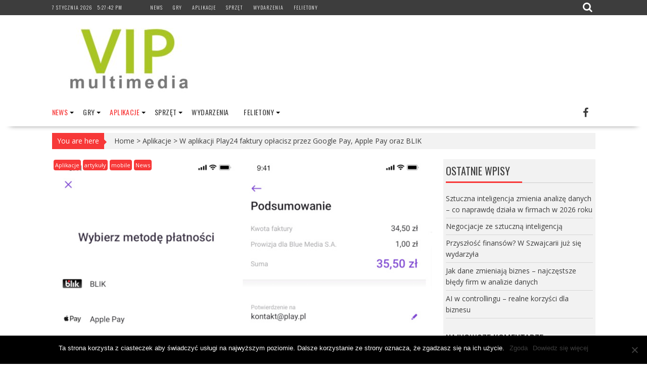

--- FILE ---
content_type: text/html; charset=UTF-8
request_url: https://vipmultimedia.pl/w-aplikacji-play24-faktury/
body_size: 30009
content:
<!DOCTYPE html><html dir="ltr" lang="pl-PL" prefix="og: https://ogp.me/ns#"><head><meta charset="UTF-8"><link data-optimized="2" rel="stylesheet" href="https://vipmultimedia.pl/wp-content/litespeed/css/778c5755557d7f59931fb7b7a5520b54.css?ver=d71ab" /><meta name="viewport" content="width=device-width, initial-scale=1"><link rel="profile" href="https://gmpg.org/xfn/11"><link rel="pingback" href="https://vipmultimedia.pl/xmlrpc.php"><style>img:is([sizes="auto" i], [sizes^="auto," i]) { contain-intrinsic-size: 3000px 1500px }</style><meta name="description" content="Najnowsza wersja aplikacji Play24 dla użytkowników ofert Play&#039;a wprowadza szalenie użyteczną nowość związaną z płatnościami. Od teraz klienci sieci mogą regulować należności za faktury bezpośrednio w programie. Co ważne, nowość dotyczy rozwiązań mobilnych w postaci Google Pay, Apple Pay oraz BLIK. Aplikacje od operatorów stają się dla nas, użytkowników smartfonów, coraz ważniejsze. To za ich pomocą sprawdzamy wysokość aktualnej" /><meta name="robots" content="max-image-preview:large" /><meta name="author" content="Marcin Karbowiak"/><link rel="canonical" href="https://vipmultimedia.pl/w-aplikacji-play24-faktury/" /><meta name="generator" content="All in One SEO (AIOSEO) 4.7.9.1" /><meta property="og:locale" content="pl_PL" /><meta property="og:site_name" content="vipmultimedia -" /><meta property="og:type" content="article" /><meta property="og:title" content="W aplikacji Play24 faktury opłacisz przez Google Pay, Apple Pay oraz BLIK - vipmultimedia" /><meta property="og:description" content="Najnowsza wersja aplikacji Play24 dla użytkowników ofert Play&#039;a wprowadza szalenie użyteczną nowość związaną z płatnościami. Od teraz klienci sieci mogą regulować należności za faktury bezpośrednio w programie. Co ważne, nowość dotyczy rozwiązań mobilnych w postaci Google Pay, Apple Pay oraz BLIK. Aplikacje od operatorów stają się dla nas, użytkowników smartfonów, coraz ważniejsze. To za ich pomocą sprawdzamy wysokość aktualnej" /><meta property="og:url" content="https://vipmultimedia.pl/w-aplikacji-play24-faktury/" /><meta property="og:image" content="https://vipmultimedia.pl/wp-content/uploads/2016/12/cropped-cropped-vip-4.jpg" /><meta property="og:image:secure_url" content="https://vipmultimedia.pl/wp-content/uploads/2016/12/cropped-cropped-vip-4.jpg" /><meta property="article:published_time" content="2019-11-07T08:22:50+00:00" /><meta property="article:modified_time" content="2019-11-07T08:22:52+00:00" /><meta name="twitter:card" content="summary_large_image" /><meta name="twitter:title" content="W aplikacji Play24 faktury opłacisz przez Google Pay, Apple Pay oraz BLIK - vipmultimedia" /><meta name="twitter:description" content="Najnowsza wersja aplikacji Play24 dla użytkowników ofert Play&#039;a wprowadza szalenie użyteczną nowość związaną z płatnościami. Od teraz klienci sieci mogą regulować należności za faktury bezpośrednio w programie. Co ważne, nowość dotyczy rozwiązań mobilnych w postaci Google Pay, Apple Pay oraz BLIK. Aplikacje od operatorów stają się dla nas, użytkowników smartfonów, coraz ważniejsze. To za ich pomocą sprawdzamy wysokość aktualnej" /><meta name="twitter:image" content="https://vipmultimedia.pl/wp-content/uploads/2016/12/cropped-cropped-vip-4.jpg" /> <script type="application/ld+json" class="aioseo-schema">{"@context":"https:\/\/schema.org","@graph":[{"@type":"BlogPosting","@id":"https:\/\/vipmultimedia.pl\/w-aplikacji-play24-faktury\/#blogposting","name":"W aplikacji Play24 faktury op\u0142acisz przez Google Pay, Apple Pay oraz BLIK - vipmultimedia","headline":"W aplikacji Play24 faktury op\u0142acisz przez Google Pay, Apple Pay oraz BLIK","author":{"@id":"https:\/\/vipmultimedia.pl\/author\/marcin-karbowiak\/#author"},"publisher":{"@id":"https:\/\/vipmultimedia.pl\/#organization"},"image":{"@type":"ImageObject","url":"https:\/\/vipmultimedia.pl\/wp-content\/uploads\/2019\/11\/Play24.jpg","width":800,"height":500,"caption":"fot. Play24"},"datePublished":"2019-11-07T09:22:50+01:00","dateModified":"2019-11-07T09:22:52+01:00","inLanguage":"pl-PL","mainEntityOfPage":{"@id":"https:\/\/vipmultimedia.pl\/w-aplikacji-play24-faktury\/#webpage"},"isPartOf":{"@id":"https:\/\/vipmultimedia.pl\/w-aplikacji-play24-faktury\/#webpage"},"articleSection":"Aplikacje, artyku\u0142y, mobile, News"},{"@type":"BreadcrumbList","@id":"https:\/\/vipmultimedia.pl\/w-aplikacji-play24-faktury\/#breadcrumblist","itemListElement":[{"@type":"ListItem","@id":"https:\/\/vipmultimedia.pl\/#listItem","position":1,"name":"Dom","item":"https:\/\/vipmultimedia.pl\/","nextItem":{"@type":"ListItem","@id":"https:\/\/vipmultimedia.pl\/w-aplikacji-play24-faktury\/#listItem","name":"W aplikacji Play24 faktury op\u0142acisz przez Google Pay, Apple Pay oraz BLIK"}},{"@type":"ListItem","@id":"https:\/\/vipmultimedia.pl\/w-aplikacji-play24-faktury\/#listItem","position":2,"name":"W aplikacji Play24 faktury op\u0142acisz przez Google Pay, Apple Pay oraz BLIK","previousItem":{"@type":"ListItem","@id":"https:\/\/vipmultimedia.pl\/#listItem","name":"Dom"}}]},{"@type":"Organization","@id":"https:\/\/vipmultimedia.pl\/#organization","name":"vipmultimedia","url":"https:\/\/vipmultimedia.pl\/","logo":{"@type":"ImageObject","url":"https:\/\/vipmultimedia.pl\/wp-content\/uploads\/2016\/12\/cropped-cropped-vip-4.jpg","@id":"https:\/\/vipmultimedia.pl\/w-aplikacji-play24-faktury\/#organizationLogo","width":290,"height":128},"image":{"@id":"https:\/\/vipmultimedia.pl\/w-aplikacji-play24-faktury\/#organizationLogo"}},{"@type":"Person","@id":"https:\/\/vipmultimedia.pl\/author\/marcin-karbowiak\/#author","url":"https:\/\/vipmultimedia.pl\/author\/marcin-karbowiak\/","name":"Marcin Karbowiak","image":{"@type":"ImageObject","@id":"https:\/\/vipmultimedia.pl\/w-aplikacji-play24-faktury\/#authorImage","url":"https:\/\/secure.gravatar.com\/avatar\/5d43777b30856823f70022ecb76fab62?s=96&d=mm&r=g","width":96,"height":96,"caption":"Marcin Karbowiak"}},{"@type":"WebPage","@id":"https:\/\/vipmultimedia.pl\/w-aplikacji-play24-faktury\/#webpage","url":"https:\/\/vipmultimedia.pl\/w-aplikacji-play24-faktury\/","name":"W aplikacji Play24 faktury op\u0142acisz przez Google Pay, Apple Pay oraz BLIK - vipmultimedia","description":"Najnowsza wersja aplikacji Play24 dla u\u017cytkownik\u00f3w ofert Play'a wprowadza szalenie u\u017cyteczn\u0105 nowo\u015b\u0107 zwi\u0105zan\u0105 z p\u0142atno\u015bciami. Od teraz klienci sieci mog\u0105 regulowa\u0107 nale\u017cno\u015bci za faktury bezpo\u015brednio w programie. Co wa\u017cne, nowo\u015b\u0107 dotyczy rozwi\u0105za\u0144 mobilnych w postaci Google Pay, Apple Pay oraz BLIK. Aplikacje od operator\u00f3w staj\u0105 si\u0119 dla nas, u\u017cytkownik\u00f3w smartfon\u00f3w, coraz wa\u017cniejsze. To za ich pomoc\u0105 sprawdzamy wysoko\u015b\u0107 aktualnej","inLanguage":"pl-PL","isPartOf":{"@id":"https:\/\/vipmultimedia.pl\/#website"},"breadcrumb":{"@id":"https:\/\/vipmultimedia.pl\/w-aplikacji-play24-faktury\/#breadcrumblist"},"author":{"@id":"https:\/\/vipmultimedia.pl\/author\/marcin-karbowiak\/#author"},"creator":{"@id":"https:\/\/vipmultimedia.pl\/author\/marcin-karbowiak\/#author"},"image":{"@type":"ImageObject","url":"https:\/\/vipmultimedia.pl\/wp-content\/uploads\/2019\/11\/Play24.jpg","@id":"https:\/\/vipmultimedia.pl\/w-aplikacji-play24-faktury\/#mainImage","width":800,"height":500,"caption":"fot. Play24"},"primaryImageOfPage":{"@id":"https:\/\/vipmultimedia.pl\/w-aplikacji-play24-faktury\/#mainImage"},"datePublished":"2019-11-07T09:22:50+01:00","dateModified":"2019-11-07T09:22:52+01:00"},{"@type":"WebSite","@id":"https:\/\/vipmultimedia.pl\/#website","url":"https:\/\/vipmultimedia.pl\/","name":"vipmultimedia","inLanguage":"pl-PL","publisher":{"@id":"https:\/\/vipmultimedia.pl\/#organization"}}]}</script> <title>W aplikacji Play24 faktury opłacisz przez Google Pay, Apple Pay oraz BLIK - vipmultimedia</title><meta name="description" content="Aplikacja Play24 realizuje już płatności za faktury Google Pay, Apple Pay oraz BLIK. Prowizja za opłatę to jedynie 1 zł." /><link rel="canonical" href="https://vipmultimedia.pl/w-aplikacji-play24-faktury/" /><meta property="og:locale" content="pl_PL" /><meta property="og:type" content="article" /><meta property="og:title" content="W aplikacji Play24 faktury opłacisz przez Google Pay, Apple Pay oraz BLIK" /><meta property="og:description" content="Aplikacja Play24 realizuje już płatności za faktury Google Pay, Apple Pay oraz BLIK. Prowizja za opłatę to jedynie 1 zł." /><meta property="og:url" content="https://vipmultimedia.pl/w-aplikacji-play24-faktury/" /><meta property="og:site_name" content="vipmultimedia" /><meta property="article:publisher" content="https://www.facebook.com/VIP-Multimedia-106520592851069/" /><meta property="article:published_time" content="2019-11-07T08:22:50+00:00" /><meta property="article:modified_time" content="2019-11-07T08:22:52+00:00" /><meta property="og:image" content="https://vipmultimedia.pl/wp-content/uploads/2019/11/Play24.jpg" /><meta property="og:image:width" content="800" /><meta property="og:image:height" content="500" /><meta property="og:image:type" content="image/jpeg" /><meta name="author" content="Marcin Karbowiak" /><meta name="twitter:card" content="summary_large_image" /><meta name="twitter:creator" content="@Vipmultimedia1" /><meta name="twitter:site" content="@Vipmultimedia1" /><meta name="twitter:label1" content="Napisane przez" /><meta name="twitter:data1" content="" /><meta name="twitter:label2" content="Szacowany czas czytania" /><meta name="twitter:data2" content="2 minuty" /> <script type="application/ld+json" class="yoast-schema-graph">{"@context":"https://schema.org","@graph":[{"@type":"Article","@id":"https://vipmultimedia.pl/w-aplikacji-play24-faktury/#article","isPartOf":{"@id":"https://vipmultimedia.pl/w-aplikacji-play24-faktury/"},"author":{"name":"Marcin Karbowiak","@id":"https://vipmultimedia.pl/#/schema/person/f0532b23f04e03923bda9f6041372f9e"},"headline":"W aplikacji Play24 faktury opłacisz przez Google Pay, Apple Pay oraz BLIK","datePublished":"2019-11-07T08:22:50+00:00","dateModified":"2019-11-07T08:22:52+00:00","mainEntityOfPage":{"@id":"https://vipmultimedia.pl/w-aplikacji-play24-faktury/"},"wordCount":403,"commentCount":0,"publisher":{"@id":"https://vipmultimedia.pl/#organization"},"image":{"@id":"https://vipmultimedia.pl/w-aplikacji-play24-faktury/#primaryimage"},"thumbnailUrl":"https://vipmultimedia.pl/wp-content/uploads/2019/11/Play24.jpg","articleSection":["Aplikacje","artykuły","mobile","News"],"inLanguage":"pl-PL","potentialAction":[{"@type":"CommentAction","name":"Comment","target":["https://vipmultimedia.pl/w-aplikacji-play24-faktury/#respond"]}]},{"@type":"WebPage","@id":"https://vipmultimedia.pl/w-aplikacji-play24-faktury/","url":"https://vipmultimedia.pl/w-aplikacji-play24-faktury/","name":"W aplikacji Play24 faktury opłacisz przez Google Pay, Apple Pay oraz BLIK","isPartOf":{"@id":"https://vipmultimedia.pl/#website"},"primaryImageOfPage":{"@id":"https://vipmultimedia.pl/w-aplikacji-play24-faktury/#primaryimage"},"image":{"@id":"https://vipmultimedia.pl/w-aplikacji-play24-faktury/#primaryimage"},"thumbnailUrl":"https://vipmultimedia.pl/wp-content/uploads/2019/11/Play24.jpg","datePublished":"2019-11-07T08:22:50+00:00","dateModified":"2019-11-07T08:22:52+00:00","description":"Aplikacja Play24 realizuje już płatności za faktury Google Pay, Apple Pay oraz BLIK. Prowizja za opłatę to jedynie 1 zł.","breadcrumb":{"@id":"https://vipmultimedia.pl/w-aplikacji-play24-faktury/#breadcrumb"},"inLanguage":"pl-PL","potentialAction":[{"@type":"ReadAction","target":["https://vipmultimedia.pl/w-aplikacji-play24-faktury/"]}]},{"@type":"ImageObject","inLanguage":"pl-PL","@id":"https://vipmultimedia.pl/w-aplikacji-play24-faktury/#primaryimage","url":"https://vipmultimedia.pl/wp-content/uploads/2019/11/Play24.jpg","contentUrl":"https://vipmultimedia.pl/wp-content/uploads/2019/11/Play24.jpg","width":800,"height":500,"caption":"fot. Play24"},{"@type":"BreadcrumbList","@id":"https://vipmultimedia.pl/w-aplikacji-play24-faktury/#breadcrumb","itemListElement":[{"@type":"ListItem","position":1,"name":"Strona główna","item":"https://vipmultimedia.pl/"},{"@type":"ListItem","position":2,"name":"W aplikacji Play24 faktury opłacisz przez Google Pay, Apple Pay oraz BLIK"}]},{"@type":"WebSite","@id":"https://vipmultimedia.pl/#website","url":"https://vipmultimedia.pl/","name":"vipmultimedia","description":"","publisher":{"@id":"https://vipmultimedia.pl/#organization"},"potentialAction":[{"@type":"SearchAction","target":{"@type":"EntryPoint","urlTemplate":"https://vipmultimedia.pl/?s={search_term_string}"},"query-input":{"@type":"PropertyValueSpecification","valueRequired":true,"valueName":"search_term_string"}}],"inLanguage":"pl-PL"},{"@type":"Organization","@id":"https://vipmultimedia.pl/#organization","name":"Vipmultimedia Sp. z o.o.","url":"https://vipmultimedia.pl/","logo":{"@type":"ImageObject","inLanguage":"pl-PL","@id":"https://vipmultimedia.pl/#/schema/logo/image/","url":"https://vipmultimedia.pl/wp-content/uploads/2016/12/cropped-vip-3.jpg","contentUrl":"https://vipmultimedia.pl/wp-content/uploads/2016/12/cropped-vip-3.jpg","width":1000,"height":1000,"caption":"Vipmultimedia Sp. z o.o."},"image":{"@id":"https://vipmultimedia.pl/#/schema/logo/image/"},"sameAs":["https://www.facebook.com/VIP-Multimedia-106520592851069/","https://x.com/Vipmultimedia1","https://www.youtube.com/channel/UC4P7sGARGgSxTwi6ugCuOxQ"]},{"@type":"Person","@id":"https://vipmultimedia.pl/#/schema/person/f0532b23f04e03923bda9f6041372f9e","name":"Marcin Karbowiak","image":{"@type":"ImageObject","inLanguage":"pl-PL","@id":"https://vipmultimedia.pl/#/schema/person/image/","url":"https://secure.gravatar.com/avatar/5d43777b30856823f70022ecb76fab62?s=96&d=mm&r=g","contentUrl":"https://secure.gravatar.com/avatar/5d43777b30856823f70022ecb76fab62?s=96&d=mm&r=g","caption":"Marcin Karbowiak"},"url":"https://vipmultimedia.pl/author/marcin-karbowiak/"}]}</script> <link rel='dns-prefetch' href='//fonts.googleapis.com' /><link rel="alternate" type="application/rss+xml" title="vipmultimedia &raquo; Kanał z wpisami" href="https://vipmultimedia.pl/feed/" /><link rel="alternate" type="application/rss+xml" title="vipmultimedia &raquo; Kanał z komentarzami" href="https://vipmultimedia.pl/comments/feed/" /><link rel="alternate" type="application/rss+xml" title="vipmultimedia &raquo; W aplikacji Play24 faktury opłacisz przez Google Pay, Apple Pay oraz BLIK Kanał z komentarzami" href="https://vipmultimedia.pl/w-aplikacji-play24-faktury/feed/" />
 <script src="//www.googletagmanager.com/gtag/js?id=G-K2J5J96RD4"  data-cfasync="false" data-wpfc-render="false" type="text/javascript" async></script> <script data-cfasync="false" data-wpfc-render="false" type="text/javascript">var mi_version = '9.11.1';
				var mi_track_user = true;
				var mi_no_track_reason = '';
								var MonsterInsightsDefaultLocations = {"page_location":"https:\/\/vipmultimedia.pl\/w-aplikacji-play24-faktury\/"};
								if ( typeof MonsterInsightsPrivacyGuardFilter === 'function' ) {
					var MonsterInsightsLocations = (typeof MonsterInsightsExcludeQuery === 'object') ? MonsterInsightsPrivacyGuardFilter( MonsterInsightsExcludeQuery ) : MonsterInsightsPrivacyGuardFilter( MonsterInsightsDefaultLocations );
				} else {
					var MonsterInsightsLocations = (typeof MonsterInsightsExcludeQuery === 'object') ? MonsterInsightsExcludeQuery : MonsterInsightsDefaultLocations;
				}

								var disableStrs = [
										'ga-disable-G-K2J5J96RD4',
									];

				/* Function to detect opted out users */
				function __gtagTrackerIsOptedOut() {
					for (var index = 0; index < disableStrs.length; index++) {
						if (document.cookie.indexOf(disableStrs[index] + '=true') > -1) {
							return true;
						}
					}

					return false;
				}

				/* Disable tracking if the opt-out cookie exists. */
				if (__gtagTrackerIsOptedOut()) {
					for (var index = 0; index < disableStrs.length; index++) {
						window[disableStrs[index]] = true;
					}
				}

				/* Opt-out function */
				function __gtagTrackerOptout() {
					for (var index = 0; index < disableStrs.length; index++) {
						document.cookie = disableStrs[index] + '=true; expires=Thu, 31 Dec 2099 23:59:59 UTC; path=/';
						window[disableStrs[index]] = true;
					}
				}

				if ('undefined' === typeof gaOptout) {
					function gaOptout() {
						__gtagTrackerOptout();
					}
				}
								window.dataLayer = window.dataLayer || [];

				window.MonsterInsightsDualTracker = {
					helpers: {},
					trackers: {},
				};
				if (mi_track_user) {
					function __gtagDataLayer() {
						dataLayer.push(arguments);
					}

					function __gtagTracker(type, name, parameters) {
						if (!parameters) {
							parameters = {};
						}

						if (parameters.send_to) {
							__gtagDataLayer.apply(null, arguments);
							return;
						}

						if (type === 'event') {
														parameters.send_to = monsterinsights_frontend.v4_id;
							var hookName = name;
							if (typeof parameters['event_category'] !== 'undefined') {
								hookName = parameters['event_category'] + ':' + name;
							}

							if (typeof MonsterInsightsDualTracker.trackers[hookName] !== 'undefined') {
								MonsterInsightsDualTracker.trackers[hookName](parameters);
							} else {
								__gtagDataLayer('event', name, parameters);
							}
							
						} else {
							__gtagDataLayer.apply(null, arguments);
						}
					}

					__gtagTracker('js', new Date());
					__gtagTracker('set', {
						'developer_id.dZGIzZG': true,
											});
					if ( MonsterInsightsLocations.page_location ) {
						__gtagTracker('set', MonsterInsightsLocations);
					}
										__gtagTracker('config', 'G-K2J5J96RD4', {"forceSSL":"true","link_attribution":"true"} );
										window.gtag = __gtagTracker;										(function () {
						/* https://developers.google.com/analytics/devguides/collection/analyticsjs/ */
						/* ga and __gaTracker compatibility shim. */
						var noopfn = function () {
							return null;
						};
						var newtracker = function () {
							return new Tracker();
						};
						var Tracker = function () {
							return null;
						};
						var p = Tracker.prototype;
						p.get = noopfn;
						p.set = noopfn;
						p.send = function () {
							var args = Array.prototype.slice.call(arguments);
							args.unshift('send');
							__gaTracker.apply(null, args);
						};
						var __gaTracker = function () {
							var len = arguments.length;
							if (len === 0) {
								return;
							}
							var f = arguments[len - 1];
							if (typeof f !== 'object' || f === null || typeof f.hitCallback !== 'function') {
								if ('send' === arguments[0]) {
									var hitConverted, hitObject = false, action;
									if ('event' === arguments[1]) {
										if ('undefined' !== typeof arguments[3]) {
											hitObject = {
												'eventAction': arguments[3],
												'eventCategory': arguments[2],
												'eventLabel': arguments[4],
												'value': arguments[5] ? arguments[5] : 1,
											}
										}
									}
									if ('pageview' === arguments[1]) {
										if ('undefined' !== typeof arguments[2]) {
											hitObject = {
												'eventAction': 'page_view',
												'page_path': arguments[2],
											}
										}
									}
									if (typeof arguments[2] === 'object') {
										hitObject = arguments[2];
									}
									if (typeof arguments[5] === 'object') {
										Object.assign(hitObject, arguments[5]);
									}
									if ('undefined' !== typeof arguments[1].hitType) {
										hitObject = arguments[1];
										if ('pageview' === hitObject.hitType) {
											hitObject.eventAction = 'page_view';
										}
									}
									if (hitObject) {
										action = 'timing' === arguments[1].hitType ? 'timing_complete' : hitObject.eventAction;
										hitConverted = mapArgs(hitObject);
										__gtagTracker('event', action, hitConverted);
									}
								}
								return;
							}

							function mapArgs(args) {
								var arg, hit = {};
								var gaMap = {
									'eventCategory': 'event_category',
									'eventAction': 'event_action',
									'eventLabel': 'event_label',
									'eventValue': 'event_value',
									'nonInteraction': 'non_interaction',
									'timingCategory': 'event_category',
									'timingVar': 'name',
									'timingValue': 'value',
									'timingLabel': 'event_label',
									'page': 'page_path',
									'location': 'page_location',
									'title': 'page_title',
									'referrer' : 'page_referrer',
								};
								for (arg in args) {
																		if (!(!args.hasOwnProperty(arg) || !gaMap.hasOwnProperty(arg))) {
										hit[gaMap[arg]] = args[arg];
									} else {
										hit[arg] = args[arg];
									}
								}
								return hit;
							}

							try {
								f.hitCallback();
							} catch (ex) {
							}
						};
						__gaTracker.create = newtracker;
						__gaTracker.getByName = newtracker;
						__gaTracker.getAll = function () {
							return [];
						};
						__gaTracker.remove = noopfn;
						__gaTracker.loaded = true;
						window['__gaTracker'] = __gaTracker;
					})();
									} else {
										console.log("");
					(function () {
						function __gtagTracker() {
							return null;
						}

						window['__gtagTracker'] = __gtagTracker;
						window['gtag'] = __gtagTracker;
					})();
									}</script> <style id='classic-theme-styles-inline-css' type='text/css'>/*! This file is auto-generated */
.wp-block-button__link{color:#fff;background-color:#32373c;border-radius:9999px;box-shadow:none;text-decoration:none;padding:calc(.667em + 2px) calc(1.333em + 2px);font-size:1.125em}.wp-block-file__button{background:#32373c;color:#fff;text-decoration:none}</style><style id='global-styles-inline-css' type='text/css'>:root{--wp--preset--aspect-ratio--square: 1;--wp--preset--aspect-ratio--4-3: 4/3;--wp--preset--aspect-ratio--3-4: 3/4;--wp--preset--aspect-ratio--3-2: 3/2;--wp--preset--aspect-ratio--2-3: 2/3;--wp--preset--aspect-ratio--16-9: 16/9;--wp--preset--aspect-ratio--9-16: 9/16;--wp--preset--color--black: #000000;--wp--preset--color--cyan-bluish-gray: #abb8c3;--wp--preset--color--white: #ffffff;--wp--preset--color--pale-pink: #f78da7;--wp--preset--color--vivid-red: #cf2e2e;--wp--preset--color--luminous-vivid-orange: #ff6900;--wp--preset--color--luminous-vivid-amber: #fcb900;--wp--preset--color--light-green-cyan: #7bdcb5;--wp--preset--color--vivid-green-cyan: #00d084;--wp--preset--color--pale-cyan-blue: #8ed1fc;--wp--preset--color--vivid-cyan-blue: #0693e3;--wp--preset--color--vivid-purple: #9b51e0;--wp--preset--gradient--vivid-cyan-blue-to-vivid-purple: linear-gradient(135deg,rgba(6,147,227,1) 0%,rgb(155,81,224) 100%);--wp--preset--gradient--light-green-cyan-to-vivid-green-cyan: linear-gradient(135deg,rgb(122,220,180) 0%,rgb(0,208,130) 100%);--wp--preset--gradient--luminous-vivid-amber-to-luminous-vivid-orange: linear-gradient(135deg,rgba(252,185,0,1) 0%,rgba(255,105,0,1) 100%);--wp--preset--gradient--luminous-vivid-orange-to-vivid-red: linear-gradient(135deg,rgba(255,105,0,1) 0%,rgb(207,46,46) 100%);--wp--preset--gradient--very-light-gray-to-cyan-bluish-gray: linear-gradient(135deg,rgb(238,238,238) 0%,rgb(169,184,195) 100%);--wp--preset--gradient--cool-to-warm-spectrum: linear-gradient(135deg,rgb(74,234,220) 0%,rgb(151,120,209) 20%,rgb(207,42,186) 40%,rgb(238,44,130) 60%,rgb(251,105,98) 80%,rgb(254,248,76) 100%);--wp--preset--gradient--blush-light-purple: linear-gradient(135deg,rgb(255,206,236) 0%,rgb(152,150,240) 100%);--wp--preset--gradient--blush-bordeaux: linear-gradient(135deg,rgb(254,205,165) 0%,rgb(254,45,45) 50%,rgb(107,0,62) 100%);--wp--preset--gradient--luminous-dusk: linear-gradient(135deg,rgb(255,203,112) 0%,rgb(199,81,192) 50%,rgb(65,88,208) 100%);--wp--preset--gradient--pale-ocean: linear-gradient(135deg,rgb(255,245,203) 0%,rgb(182,227,212) 50%,rgb(51,167,181) 100%);--wp--preset--gradient--electric-grass: linear-gradient(135deg,rgb(202,248,128) 0%,rgb(113,206,126) 100%);--wp--preset--gradient--midnight: linear-gradient(135deg,rgb(2,3,129) 0%,rgb(40,116,252) 100%);--wp--preset--font-size--small: 13px;--wp--preset--font-size--medium: 20px;--wp--preset--font-size--large: 36px;--wp--preset--font-size--x-large: 42px;--wp--preset--spacing--20: 0.44rem;--wp--preset--spacing--30: 0.67rem;--wp--preset--spacing--40: 1rem;--wp--preset--spacing--50: 1.5rem;--wp--preset--spacing--60: 2.25rem;--wp--preset--spacing--70: 3.38rem;--wp--preset--spacing--80: 5.06rem;--wp--preset--shadow--natural: 6px 6px 9px rgba(0, 0, 0, 0.2);--wp--preset--shadow--deep: 12px 12px 50px rgba(0, 0, 0, 0.4);--wp--preset--shadow--sharp: 6px 6px 0px rgba(0, 0, 0, 0.2);--wp--preset--shadow--outlined: 6px 6px 0px -3px rgba(255, 255, 255, 1), 6px 6px rgba(0, 0, 0, 1);--wp--preset--shadow--crisp: 6px 6px 0px rgba(0, 0, 0, 1);}:where(.is-layout-flex){gap: 0.5em;}:where(.is-layout-grid){gap: 0.5em;}body .is-layout-flex{display: flex;}.is-layout-flex{flex-wrap: wrap;align-items: center;}.is-layout-flex > :is(*, div){margin: 0;}body .is-layout-grid{display: grid;}.is-layout-grid > :is(*, div){margin: 0;}:where(.wp-block-columns.is-layout-flex){gap: 2em;}:where(.wp-block-columns.is-layout-grid){gap: 2em;}:where(.wp-block-post-template.is-layout-flex){gap: 1.25em;}:where(.wp-block-post-template.is-layout-grid){gap: 1.25em;}.has-black-color{color: var(--wp--preset--color--black) !important;}.has-cyan-bluish-gray-color{color: var(--wp--preset--color--cyan-bluish-gray) !important;}.has-white-color{color: var(--wp--preset--color--white) !important;}.has-pale-pink-color{color: var(--wp--preset--color--pale-pink) !important;}.has-vivid-red-color{color: var(--wp--preset--color--vivid-red) !important;}.has-luminous-vivid-orange-color{color: var(--wp--preset--color--luminous-vivid-orange) !important;}.has-luminous-vivid-amber-color{color: var(--wp--preset--color--luminous-vivid-amber) !important;}.has-light-green-cyan-color{color: var(--wp--preset--color--light-green-cyan) !important;}.has-vivid-green-cyan-color{color: var(--wp--preset--color--vivid-green-cyan) !important;}.has-pale-cyan-blue-color{color: var(--wp--preset--color--pale-cyan-blue) !important;}.has-vivid-cyan-blue-color{color: var(--wp--preset--color--vivid-cyan-blue) !important;}.has-vivid-purple-color{color: var(--wp--preset--color--vivid-purple) !important;}.has-black-background-color{background-color: var(--wp--preset--color--black) !important;}.has-cyan-bluish-gray-background-color{background-color: var(--wp--preset--color--cyan-bluish-gray) !important;}.has-white-background-color{background-color: var(--wp--preset--color--white) !important;}.has-pale-pink-background-color{background-color: var(--wp--preset--color--pale-pink) !important;}.has-vivid-red-background-color{background-color: var(--wp--preset--color--vivid-red) !important;}.has-luminous-vivid-orange-background-color{background-color: var(--wp--preset--color--luminous-vivid-orange) !important;}.has-luminous-vivid-amber-background-color{background-color: var(--wp--preset--color--luminous-vivid-amber) !important;}.has-light-green-cyan-background-color{background-color: var(--wp--preset--color--light-green-cyan) !important;}.has-vivid-green-cyan-background-color{background-color: var(--wp--preset--color--vivid-green-cyan) !important;}.has-pale-cyan-blue-background-color{background-color: var(--wp--preset--color--pale-cyan-blue) !important;}.has-vivid-cyan-blue-background-color{background-color: var(--wp--preset--color--vivid-cyan-blue) !important;}.has-vivid-purple-background-color{background-color: var(--wp--preset--color--vivid-purple) !important;}.has-black-border-color{border-color: var(--wp--preset--color--black) !important;}.has-cyan-bluish-gray-border-color{border-color: var(--wp--preset--color--cyan-bluish-gray) !important;}.has-white-border-color{border-color: var(--wp--preset--color--white) !important;}.has-pale-pink-border-color{border-color: var(--wp--preset--color--pale-pink) !important;}.has-vivid-red-border-color{border-color: var(--wp--preset--color--vivid-red) !important;}.has-luminous-vivid-orange-border-color{border-color: var(--wp--preset--color--luminous-vivid-orange) !important;}.has-luminous-vivid-amber-border-color{border-color: var(--wp--preset--color--luminous-vivid-amber) !important;}.has-light-green-cyan-border-color{border-color: var(--wp--preset--color--light-green-cyan) !important;}.has-vivid-green-cyan-border-color{border-color: var(--wp--preset--color--vivid-green-cyan) !important;}.has-pale-cyan-blue-border-color{border-color: var(--wp--preset--color--pale-cyan-blue) !important;}.has-vivid-cyan-blue-border-color{border-color: var(--wp--preset--color--vivid-cyan-blue) !important;}.has-vivid-purple-border-color{border-color: var(--wp--preset--color--vivid-purple) !important;}.has-vivid-cyan-blue-to-vivid-purple-gradient-background{background: var(--wp--preset--gradient--vivid-cyan-blue-to-vivid-purple) !important;}.has-light-green-cyan-to-vivid-green-cyan-gradient-background{background: var(--wp--preset--gradient--light-green-cyan-to-vivid-green-cyan) !important;}.has-luminous-vivid-amber-to-luminous-vivid-orange-gradient-background{background: var(--wp--preset--gradient--luminous-vivid-amber-to-luminous-vivid-orange) !important;}.has-luminous-vivid-orange-to-vivid-red-gradient-background{background: var(--wp--preset--gradient--luminous-vivid-orange-to-vivid-red) !important;}.has-very-light-gray-to-cyan-bluish-gray-gradient-background{background: var(--wp--preset--gradient--very-light-gray-to-cyan-bluish-gray) !important;}.has-cool-to-warm-spectrum-gradient-background{background: var(--wp--preset--gradient--cool-to-warm-spectrum) !important;}.has-blush-light-purple-gradient-background{background: var(--wp--preset--gradient--blush-light-purple) !important;}.has-blush-bordeaux-gradient-background{background: var(--wp--preset--gradient--blush-bordeaux) !important;}.has-luminous-dusk-gradient-background{background: var(--wp--preset--gradient--luminous-dusk) !important;}.has-pale-ocean-gradient-background{background: var(--wp--preset--gradient--pale-ocean) !important;}.has-electric-grass-gradient-background{background: var(--wp--preset--gradient--electric-grass) !important;}.has-midnight-gradient-background{background: var(--wp--preset--gradient--midnight) !important;}.has-small-font-size{font-size: var(--wp--preset--font-size--small) !important;}.has-medium-font-size{font-size: var(--wp--preset--font-size--medium) !important;}.has-large-font-size{font-size: var(--wp--preset--font-size--large) !important;}.has-x-large-font-size{font-size: var(--wp--preset--font-size--x-large) !important;}
:where(.wp-block-post-template.is-layout-flex){gap: 1.25em;}:where(.wp-block-post-template.is-layout-grid){gap: 1.25em;}
:where(.wp-block-columns.is-layout-flex){gap: 2em;}:where(.wp-block-columns.is-layout-grid){gap: 2em;}
:root :where(.wp-block-pullquote){font-size: 1.5em;line-height: 1.6;}</style><link rel='stylesheet' id='apss-font-opensans-css' href='//fonts.googleapis.com/css?family=Open+Sans&#038;ver=6.7.4' type='text/css' media='all' /><link rel='stylesheet' id='supernews-googleapis-css' href='//fonts.googleapis.com/css?family=Oswald%3A400%2C300%7COpen+Sans%3A600%2C400&#038;ver=1.0.1' type='text/css' media='all' /><link rel='stylesheet' id='Oswald-css' href='//fonts.googleapis.com/css?family=Oswald&#038;ver=6.7.4' type='text/css' media='all' /><link rel='stylesheet' id='Open Sans-css' href='//fonts.googleapis.com/css?family=Open+Sans&#038;ver=6.7.4' type='text/css' media='all' /><style id='supernews-style-inline-css' type='text/css'>.top-block{
            font-family: 'Oswald';
        }
        .site-title,
        .site-title a{
            font-family: 'Oswald';
        }
        .site-description,
        .site-description a{
            font-family: 'Oswald';
        }
        .main-navigation li,
        .slicknav_nav li a,
        .main-navigation a{
            font-family: 'Oswald';
        }
        .trend-title,
        .main-navigation .header-trend-menu a{
            font-family: 'Oswald';
        }
        .slide-title,
        .bn-title,
        .comment-reply-title,
        .comment-form .form-submit input,
        .read-more,
        .widget-title,
        .page-header .page-title,
        .single .entry-header .entry-title,
        h1, h1 a,
        h2, h2 a,
        h3, h3 a,
        h4, h4 a,
        h5, h5 a,
        h6, h6 a {
            font-family: 'Oswald';
        }
        body, p {
            font-family: 'Open Sans';
        }mark,
            .comment-form .form-submit input,
            .read-more,
            .header-latest-posts .bn-title,
            .slider-section .cat-links a,
            .featured-desc .above-entry-meta .cat-links a,
            #calendar_wrap #wp-calendar #today,
            #calendar_wrap #wp-calendar #today a,
            .wpcf7-form input.wpcf7-submit:hover,
            .woocommerce #content #primary  ul.products li.product .button,
            .woocommerce ul.products li.product .onsale,
            .woocommerce span.onsale,
            .woocommerce #respond input#submit.alt,
         .woocommerce a.button.alt,
         .woocommerce button.button.alt,
         .woocommerce input.button.alt,
         .woocommerce #respond input#submit,
         .woocommerce a.button,
         .woocommerce button.button,
         .woocommerce input.button,
            .breadcrumb,
            .slicknav_btn,
            .post-thumb .cat-links > a,
            article.post.sticky,
            .mCSB_scrollTools .mCSB_dragger .mCSB_dragger_bar,
            .mCSB_scrollTools .mCSB_dragger:hover .mCSB_dragger_bar,
            .sm-tabs-title .single-tab-title.opened{
                background: #f73838;
            }
            .mCSB_scrollTools .mCSB_dragger .mCSB_dragger_bar{
                background: #f73838!important;
            }
        .site-title,
        .site-title a{
            color: #f73838;
        }
        .site-title:hover,
        .site-title a:hover{
            color: #3d3d3d;
        }
        .site-description,
        .site-description a{
            color: #3d3d3d;
        }
        h1, h1 a,
        h2, h2 a,
        h3, h3 a,
        h4, h4 a,
        h5, h5 a,
        h6, h6 a {
            color: #3d3d3d;
        }
         .entry-content p,
         .details{
            color: #3d3d3d;
        }
        a,
        .posted-on a,
        .cat-links a,
        .comments-link a,
        .edit-link a,
        .tags-links a,
        .byline,
        .nav-links a,
        .entry-meta a{
            color: #3d3d3d;
        }
        a:hover,
        .posted-on a:hover,
        .cat-links a:hover,
        .comments-link a:hover,
        .edit-link a:hover,
        .tags-links a:hover,
        .byline a:hover,
        .nav-links a:hover,
        #supernews-breadcrumbs a:hover,
        .bn-content a:hover,
        .slider-section .slide-title:hover,
        .feature-side-slider .post-title a:hover,
        .slider-feature-wrap a:hover,
        .feature-side-slider .beside-post:hover .beside-caption a,
        .featured-desc a:hover h4,
        .featured-desc .above-entry-meta span:hover,
        .entry-meta a:hover{
            color: #f73838;
        }
            .screen-reader-text:focus,
            .widget_search input#s,
            .search-block #searchsubmit,
            .widget_search #searchsubmit,
            .wpcf7-form input.wpcf7-submit,
            .page-numbers,
            .woocommerce nav.woocommerce-pagination ul li a:hover,
            .woocommerce nav.woocommerce-pagination ul li span.current
            {
                color: #f73838;
            }
            .search-block input#menu-search,
            .widget_search input#s,
            .tagcloud a,
            .page-numbers:hover,
            .page-numbers:focus,
            .page-numbers.current{
                border: 1px solid #f73838;
            }
            .footer-wrapper .footer-copyright,
            .nav-links .nav-previous a:hover,
            .nav-links .nav-next a:hover{
                border-top: 1px solid #f73838;
            }
            .widget-title:before,
            .page-header .page-title:before,
            .single .entry-header .entry-title:before,
            .blog-no-image article.post.sticky{
                border-bottom: 3px solid #f73838;
            }
            .wpcf7-form input.wpcf7-submit{
                border: 2px solid #f73838;
            }
            .bn-title::after,
            .breadcrumb::after {
                border-left: 5px solid #f73838;
            }
       .top-header-section,
       .top-header-section .wrapper{
            background: #3d3d3d;
        }
        .header-wrapper,
        .header-wrapper .wrapper
        {
            background: #ffffff;
        }
        .header-wrapper #site-navigation,
        .header-wrapper #site-navigation .wrapper,
        .header-wrapper .supernews_mega_menu.menu .mega-sub-menu li.menu-item-inner-mega .supernews-mega-menu-cat-wrap a,
        .header-wrapper .supernews_mega_menu.menu .mega-sub-menu li.menu-item a,
        .mega-sub-menu .supernews-mega-menu-cat-wrap,
        .header-wrapper ul.sub-menu.mega-sub-menu,
        .header-wrapper .main-navigation .slicknav_nav ul.sub-menu,
        .header-wrapper .main-navigation ul ul.sub-menu li,
        .header-wrapper .supernews_mega_menu.menu .mega-sub-menu li.menu-item-inner-mega .supernews-mega-menu-cat-wrap a{
            background: #ffffff;
        }
        .trends,
        .header-wrapper .trends .wrapper{
            background: #ffffff;
        }
        .header-wrapper .menu > li.current-menu-item > a,
        .header-wrapper .menu > li.current-menu-parent a,
        .header-wrapper .menu > li.current_page_parent a,
        .header-wrapper .menu > li.current_page_ancestor a{
            color: #f73838;
        }
        .slicknav_nav li:hover > a,
        .slicknav_nav li.current-menu-ancestor > a,
        .slicknav_nav li.current-menu-item  > a,
        .slicknav_nav li.current_page_item > a,
        .slicknav_nav li.current_page_item .slicknav_item span,
        .mega-sub-menu .mega-active-cat{
            color: #f73838;
        }
        .supernews-mega-menu-con-wrap,
        .header-wrapper .menu li:hover > a,
        .header-wrapper .supernews_mega_menu.menu .mega-sub-menu li.menu-item-inner-mega .supernews-mega-menu-cat-wrap a.mega-active-cat{
            color: #f73838;
        }
        .supernews_mega_menu .header-wrapper .main-navigation ul ul.sub-menu li:hover > a,
        .icon-menu:hover,
        .header-wrapper .supernews_mega_menu.menu .mega-sub-menu li.menu-item a:hover,
        .slicknav_nav li .slicknav_item:hover a{
            color:#f73838;
        }
        @media screen and (max-width:992px){
            .supernews-mega-menu-con-wrap,
            .header-wrapper .supernews_mega_menu.menu .mega-sub-menu li.menu-item-inner-mega .supernews-mega-menu-cat-wrap a.mega-active-cat{
                background:#ffffff;
            }
        }
        @media screen and (max-width:639px){
            .mega-sub-menu .menu-post-block h2 a:hover {
                color: #f73838;
            }
        }
       .header-wrapper .menu li a{
            color: #3d3d3d;
        }
       #supernews-breadcrumbs{
            background: #f2f2f2;
        }
       .secondary-sidebar{
            background: #f2f2f2;
        }
       .footer-wrapper,
       .top-bottom.wrapper,
       .footer-copyright{
            background: #3d3d3d;
        }
       .footer-wrapper .widget-title,
        .footer-wrapper h1, .footer-wrapper h1 a,
        .footer-wrapper h2, .footer-wrapper h2 a,
        .footer-wrapper h3, .footer-wrapper h3 a,
        .footer-wrapper h4, .footer-wrapper h4 a,
        .footer-wrapper h5, .footer-wrapper h5 a,
        .footer-wrapper h6, .footer-wrapper h6 a{
            color: #ffffff;
        }
       .footer-wrapper,
       .footer-wrapper p,
        .footer-wrapper .featured-desc .above-entry-meta,
        .footer-wrapper .entry-content p,.footer-wrapper .details,
        .copyright-text,
        .site-info{
            color: #ffffff;
        }
       .footer-wrapper a,
         .footer-wrapper .featured-desc .above-entry-meta i{
             color: #ffffff;
         }
       .footer-wrapper a:hover,
        .footer-sidebar .featured-desc .above-entry-meta a:hover {
            color: #f73838;
        }
        @media screen and (max-width:992px){
                .slicknav_btn{
                    border: 1px solid #f73838;
                }
                .slicknav_btn.slicknav_open{
                    border: 1px solid #ffffff;
                }
                .slicknav_nav li:hover > a,
                .slicknav_nav li.current-menu-ancestor > a,
                .slicknav_nav li.current-menu-item  > a,
                .slicknav_nav li.current_page_item > a,
                .slicknav_nav li.current_page_item .slicknav_item span,
                .slicknav_nav li .slicknav_item:hover > a{
                    color: #f73838;
                }
            }
            .featured-entries-col .cat-links a,
            .post-thumb .cat-links a,
            .slider-section .cat-links a
            .sm-up-container,
            article.post .read-more,
            article.page .read-more,
            .woocommerce #content #primary  ul.products li.product .button,
            .woocommerce #content #primary  ul.products li.product .button:hover,
            .sm-up-container,
            .bn-title,
            button, html input[type="button"], input[type="reset"], input[type="submit"]{
                border-radius: 4px;
            }</style><style id='akismet-widget-style-inline-css' type='text/css'>.a-stats {
				--akismet-color-mid-green: #357b49;
				--akismet-color-white: #fff;
				--akismet-color-light-grey: #f6f7f7;

				max-width: 350px;
				width: auto;
			}

			.a-stats * {
				all: unset;
				box-sizing: border-box;
			}

			.a-stats strong {
				font-weight: 600;
			}

			.a-stats a.a-stats__link,
			.a-stats a.a-stats__link:visited,
			.a-stats a.a-stats__link:active {
				background: var(--akismet-color-mid-green);
				border: none;
				box-shadow: none;
				border-radius: 8px;
				color: var(--akismet-color-white);
				cursor: pointer;
				display: block;
				font-family: -apple-system, BlinkMacSystemFont, 'Segoe UI', 'Roboto', 'Oxygen-Sans', 'Ubuntu', 'Cantarell', 'Helvetica Neue', sans-serif;
				font-weight: 500;
				padding: 12px;
				text-align: center;
				text-decoration: none;
				transition: all 0.2s ease;
			}

			/* Extra specificity to deal with TwentyTwentyOne focus style */
			.widget .a-stats a.a-stats__link:focus {
				background: var(--akismet-color-mid-green);
				color: var(--akismet-color-white);
				text-decoration: none;
			}

			.a-stats a.a-stats__link:hover {
				filter: brightness(110%);
				box-shadow: 0 4px 12px rgba(0, 0, 0, 0.06), 0 0 2px rgba(0, 0, 0, 0.16);
			}

			.a-stats .count {
				color: var(--akismet-color-white);
				display: block;
				font-size: 1.5em;
				line-height: 1.4;
				padding: 0 13px;
				white-space: nowrap;
			}</style> <script type="text/javascript" src="https://vipmultimedia.pl/wp-content/plugins/google-analytics-for-wordpress/assets/js/frontend-gtag.min.js" id="monsterinsights-frontend-script-js" async="async" data-wp-strategy="async"></script> <script data-cfasync="false" data-wpfc-render="false" type="text/javascript" id='monsterinsights-frontend-script-js-extra'>/*  */
var monsterinsights_frontend = {"js_events_tracking":"true","download_extensions":"doc,pdf,ppt,zip,xls,docx,pptx,xlsx","inbound_paths":"[{\"path\":\"\\\/go\\\/\",\"label\":\"affiliate\"},{\"path\":\"\\\/recommend\\\/\",\"label\":\"affiliate\"}]","home_url":"https:\/\/vipmultimedia.pl","hash_tracking":"false","v4_id":"G-K2J5J96RD4"};/*  */</script> <script type="text/javascript" src="https://vipmultimedia.pl/wp-includes/js/jquery/jquery.min.js" id="jquery-core-js"></script> <script data-optimized="1" type="text/javascript" src="https://vipmultimedia.pl/wp-content/litespeed/js/174f3438caad6a1ca94abd3a6435fdbc.js?ver=5fdbc" id="jquery-migrate-js"></script> <!--[if lt IE 9]> <script type="text/javascript" src="https://vipmultimedia.pl/wp-content/themes/supernewspro/assets/library/html5shiv/html5shiv.min.js" id="html5shiv-js"></script> <![endif]-->
<!--[if lt IE 9]> <script type="text/javascript" src="https://vipmultimedia.pl/wp-content/themes/supernewspro/assets/library/respond/respond.min.js" id="respond-js"></script> <![endif]--><link rel="https://api.w.org/" href="https://vipmultimedia.pl/wp-json/" /><link rel="alternate" title="JSON" type="application/json" href="https://vipmultimedia.pl/wp-json/wp/v2/posts/48446" /><link rel="EditURI" type="application/rsd+xml" title="RSD" href="https://vipmultimedia.pl/xmlrpc.php?rsd" /><meta name="generator" content="WordPress 6.7.4" /><link rel='shortlink' href='https://vipmultimedia.pl/?p=48446' /><link rel="alternate" title="oEmbed (JSON)" type="application/json+oembed" href="https://vipmultimedia.pl/wp-json/oembed/1.0/embed?url=https%3A%2F%2Fvipmultimedia.pl%2Fw-aplikacji-play24-faktury%2F" /><link rel="alternate" title="oEmbed (XML)" type="text/xml+oembed" href="https://vipmultimedia.pl/wp-json/oembed/1.0/embed?url=https%3A%2F%2Fvipmultimedia.pl%2Fw-aplikacji-play24-faktury%2F&#038;format=xml" /><style type="text/css" media="screen">.g { margin:0px; padding:0px; overflow:hidden; line-height:1; zoom:1; }
	.g img { height:auto; }
	.g-col { position:relative; float:left; }
	.g-col:first-child { margin-left: 0; }
	.g-col:last-child { margin-right: 0; }
	.g-2 { margin:0px 0px 0px 0px;width:100%; max-width:750px; height:100%; max-height:200px; }
	.g-3 { margin:0px 0px 0px 0px;width:100%; max-width:750px; height:100%; max-height:100px; }
	.g-4 { margin:0px 0px 0px 0px;width:100%; max-width:750px; height:100%; max-height:100px; }
	.g-5 { margin:0px 0px 0px 0px;width:100%; max-width:750px; height:100%; max-height:200px; }
	.g-6 { margin:0px 0px 0px 0px;width:100%; max-width:300px; height:100%; max-height:250px; }
	.g-7 { margin:0px 0px 0px 0px;width:100%; max-width:300px; height:100%; max-height:250px; }
	@media only screen and (max-width: 480px) {
		.g-col, .g-dyn, .g-single { width:100%; margin-left:0; margin-right:0; }
	}</style><style>/* CSS added by WP Meta and Date Remover*/.entry-meta {display:none !important;}
	.home .entry-meta { display: none; }
	.entry-footer {display:none !important;}
	.home .entry-footer { display: none; }</style><style type="text/css">.recentcomments a{display:inline !important;padding:0 !important;margin:0 !important;}</style><link rel="icon" href="https://vipmultimedia.pl/wp-content/uploads/2019/10/cropped-favicon-vipmultimedia-1-32x32.png" sizes="32x32" /><link rel="icon" href="https://vipmultimedia.pl/wp-content/uploads/2019/10/cropped-favicon-vipmultimedia-1-192x192.png" sizes="192x192" /><link rel="apple-touch-icon" href="https://vipmultimedia.pl/wp-content/uploads/2019/10/cropped-favicon-vipmultimedia-1-180x180.png" /><meta name="msapplication-TileImage" content="https://vipmultimedia.pl/wp-content/uploads/2019/10/cropped-favicon-vipmultimedia-1-270x270.png" /><style id="kirki-inline-styles"></style></head><body data-rsssl=1 class="post-template-default single single-post postid-48446 single-format-standard wp-custom-logo cookies-not-set right-sidebar at-sticky-sidebar at-disable-post-format group-blog"><div id="page" class="hfeed site">
<a class="skip-link screen-reader-text" href="#content" title="link">Skip to content</a><header id="masthead" class="site-header"><div class="top-header-section clearfix"><div class="wrapper"><div class="header-date top-block">7 stycznia 2026<div class='supernews-clock'></div></div><div class="acmethemes-top-nav top-block"><ul id="menu-mainmenu" class="menu supernews_mega_menu"><li id="menu-item-20433" class="menu-item menu-item-type-taxonomy menu-item-object-category current-post-ancestor current-menu-parent current-post-parent menu-item-has-children menu-item-20433"><a href="https://vipmultimedia.pl/news/">News</a></li><li id="menu-item-20421" class="menu-item menu-item-type-taxonomy menu-item-object-category menu-item-has-children menu-item-20421"><a href="https://vipmultimedia.pl/gry/">GRY</a></li><li id="menu-item-20426" class="menu-item menu-item-type-taxonomy menu-item-object-category current-post-ancestor current-menu-parent current-post-parent menu-item-has-children menu-item-20426"><a href="https://vipmultimedia.pl/aplikacje/">Aplikacje</a></li><li id="menu-item-20430" class="menu-item menu-item-type-taxonomy menu-item-object-category menu-item-has-children menu-item-20430"><a href="https://vipmultimedia.pl/sprzet/">Sprzęt</a></li><li id="menu-item-20435" class="menu-item menu-item-type-taxonomy menu-item-object-category menu-item-20435"><a href="https://vipmultimedia.pl/wydarzenia/">Wydarzenia</a></li><li id="menu-item-20436" class="menu-item menu-item-type-taxonomy menu-item-object-category menu-item-has-children menu-item-20436"><a href="https://vipmultimedia.pl/felietony/">felietony</a></li></ul></div><div class="header-search top-block">
<i class="fa fa-search icon-menu search-icon-menu"></i><div class='menu-search-toggle'><div class='menu-search-inner'><div class="search-block"><form action="https://vipmultimedia.pl" class="searchform" id="searchform" method="get" role="search"><div>
<label for="menu-search" class="screen-reader-text"></label>
<input type="text"  placeholder="Search"  id="menu-search" name="s" value="">
<button class="fa fa-search" type="submit" id="searchsubmit"></button></div></form></div></div></div></div></div></div><div class="header-wrapper clearfix"><div class="header-container"><div class="wrapper site-branding clearfix"><div class="site-logo">
<a href="https://vipmultimedia.pl/" class="custom-logo-link" rel="home"><img width="290" height="128" src="https://vipmultimedia.pl/wp-content/uploads/2016/12/cropped-cropped-vip-4.jpg" class="custom-logo" alt="vipmultimedia" decoding="async" /></a></div><div class="header-ads float-right"></div><div class="clearfix"></div></div><nav id="site-navigation" class="main-navigation clearfix"><div class="header-main-menu wrapper clearfix"><div class="acmethemes-nav"><ul id="menu-mainmenu-1" class="menu supernews_mega_menu"><li class="menu-item menu-item-type-taxonomy menu-item-object-category current-post-ancestor current-menu-parent current-post-parent menu-item-has-children menu-item-20433"><a href="https://vipmultimedia.pl/news/">News</a><ul class="sub-menu"><li id="menu-item-20434" class="menu-item menu-item-type-taxonomy menu-item-object-category current-post-ancestor current-menu-parent current-post-parent menu-item-20434"><a href="https://vipmultimedia.pl/news/artykuly/">artykuły</a></li></ul></li><li class="menu-item menu-item-type-taxonomy menu-item-object-category menu-item-has-children menu-item-20421"><a href="https://vipmultimedia.pl/gry/">GRY</a><ul class="sub-menu"><li id="menu-item-20422" class="menu-item menu-item-type-taxonomy menu-item-object-category menu-item-20422"><a href="https://vipmultimedia.pl/gry/gadzety/">gadżety</a></li><li id="menu-item-20423" class="menu-item menu-item-type-taxonomy menu-item-object-category menu-item-20423"><a href="https://vipmultimedia.pl/gry/konsole/">konsole</a></li><li id="menu-item-20424" class="menu-item menu-item-type-taxonomy menu-item-object-category menu-item-20424"><a href="https://vipmultimedia.pl/gry/mobile-gry/">mobile</a></li><li id="menu-item-20425" class="menu-item menu-item-type-taxonomy menu-item-object-category menu-item-20425"><a href="https://vipmultimedia.pl/gry/pc/">pc</a></li></ul></li><li class="menu-item menu-item-type-taxonomy menu-item-object-category current-post-ancestor current-menu-parent current-post-parent menu-item-has-children menu-item-20426"><a href="https://vipmultimedia.pl/aplikacje/">Aplikacje</a><ul class="sub-menu"><li id="menu-item-20427" class="menu-item menu-item-type-taxonomy menu-item-object-category menu-item-20427"><a href="https://vipmultimedia.pl/aplikacje/erp-msp/">ERP/MSP</a></li><li id="menu-item-20428" class="menu-item menu-item-type-taxonomy menu-item-object-category current-post-ancestor current-menu-parent current-post-parent menu-item-20428"><a href="https://vipmultimedia.pl/aplikacje/mobile/">mobile</a></li><li id="menu-item-20429" class="menu-item menu-item-type-taxonomy menu-item-object-category menu-item-20429"><a href="https://vipmultimedia.pl/aplikacje/testy/">testy</a></li></ul></li><li class="menu-item menu-item-type-taxonomy menu-item-object-category menu-item-has-children menu-item-20430"><a href="https://vipmultimedia.pl/sprzet/">Sprzęt</a><ul class="sub-menu"><li id="menu-item-20431" class="menu-item menu-item-type-taxonomy menu-item-object-category menu-item-20431"><a href="https://vipmultimedia.pl/sprzet/mobile-sprzet/">mobile</a></li><li id="menu-item-20432" class="menu-item menu-item-type-taxonomy menu-item-object-category menu-item-20432"><a href="https://vipmultimedia.pl/sprzet/testy-sprzet/">testy</a></li></ul></li><li class="menu-item menu-item-type-taxonomy menu-item-object-category menu-item-20435"><a href="https://vipmultimedia.pl/wydarzenia/">Wydarzenia</a></li><li class="menu-item menu-item-type-taxonomy menu-item-object-category menu-item-has-children menu-item-20436"><a href="https://vipmultimedia.pl/felietony/">felietony</a><ul class="sub-menu"><li id="menu-item-20437" class="menu-item menu-item-type-taxonomy menu-item-object-category menu-item-20437"><a href="https://vipmultimedia.pl/felietony/poradniki/">poradniki</a></li></ul></li></ul></div><div class="socials">
<a href="https://www.facebook.com/vipmultimediaPL" class="facebook" data-title="Facebook" target="_blank">
<span class="font-icon-social-facebook"><i class="fa fa-facebook"></i></span>
</a></div></div><div class="responsive-slick-menu clearfix"></div></nav></div></div></header><div class="wrapper content-wrapper clearfix"><div id="content" class="site-content"><div id="supernews-breadcrumbs" class="clearfix"><span class="breadcrumb">You are here</span><div class="breadcrumb-container"><a href="https://vipmultimedia.pl">Home</a> <span class="bread_arrow"> > </span> <a href="https://vipmultimedia.pl/aplikacje/">Aplikacje</a> <span class="bread_arrow"> > </span> <span class="current">W aplikacji Play24 faktury opłacisz przez Google Pay, Apple Pay oraz BLIK</span></div></div><div id="primary" class="content-area"><main id="main" class="site-main"><article id="post-48446" class="post-48446 post type-post status-publish format-standard has-post-thumbnail hentry category-aplikacje category-artykuly category-mobile category-news"><div class="post-thumb">
<img src="https://vipmultimedia.pl/wp-content/uploads/2019/11/Play24.jpg" alt="W aplikacji Play24 faktury opłacisz przez Google Pay, Apple Pay oraz BLIK" title="W aplikacji Play24 faktury opłacisz przez Google Pay, Apple Pay oraz BLIK" />
<span class="cat-links"><a href="https://vipmultimedia.pl/aplikacje/"  rel="category tag">Aplikacje</a>&nbsp;<a href="https://vipmultimedia.pl/news/artykuly/"  rel="category tag">artykuły</a>&nbsp;<a href="https://vipmultimedia.pl/aplikacje/mobile/"  rel="category tag">mobile</a>&nbsp;<a href="https://vipmultimedia.pl/news/"  rel="category tag">News</a>&nbsp;</span></div><div class="post-content"><header class="entry-header"><h1 class="entry-title">W aplikacji Play24 faktury opłacisz przez Google Pay, Apple Pay oraz BLIK</h1><div class="entry-meta">
<span class="posted-on"><a href="https://vipmultimedia.pl/w-aplikacji-play24-faktury/" rel="bookmark"><i class="fa fa-calendar"></i><time class="entry-date published" datetime=""></time><time class="updated" datetime=""></time></a></span><span class="byline"> <span class="author vcard"><a class="url fn n" href="https://vipmultimedia.pl/author/marcin-karbowiak/"><i class="fa fa-user"></i></a></span></span></div></header><div class="entry-content"><p><strong>Najnowsza wersja aplikacji Play24 dla użytkowników ofert Play&#8217;a wprowadza szalenie użyteczną nowość związaną&nbsp;z płatnościami. Od teraz klienci sieci mogą regulować należności za faktury bezpośrednio w programie. Co ważne, nowość dotyczy rozwiązań&nbsp;mobilnych w postaci Google Pay, Apple Pay oraz BLIK.</strong><figure class="wp-block-image"><img fetchpriority="high" decoding="async" width="800" height="500" src="https://vipmultimedia.pl/wp-content/uploads/2019/07/Play24.jpg" alt="Play24" class="wp-image-44813" srcset="https://vipmultimedia.pl/wp-content/uploads/2019/07/Play24.jpg 800w, https://vipmultimedia.pl/wp-content/uploads/2019/07/Play24-300x188.jpg 300w, https://vipmultimedia.pl/wp-content/uploads/2019/07/Play24-768x480.jpg 768w" sizes="(max-width: 800px) 100vw, 800px" /><figcaption>fot. Play</figcaption></figure><p>Aplikacje od operatorów stają&nbsp;się&nbsp;dla nas, użytkowników smartfonów, coraz ważniejsze. To za ich pomocą sprawdzamy wysokość aktualnej faktury, kontrolujemy wydatki oraz dowiadujemy się&nbsp;o pozostałych środkach z pakietu internetowego. W programach takich jak&nbsp;<strong>Play24</strong>&nbsp;od Play możemy aktywować oraz dezaktywować przeróżne usługi. To oznacza&nbsp;<em>brak konieczności kontaktu z biurem obsługi klienta</em>, odwiedzaniem salonu operatora, czy choćby jego strony internetowej. Z pomocą apki możliwe jest również&nbsp;<strong>regulowanie należności</strong>. Niestety, Play nie współpracował w tym zakresie z nowymi rozwiązaniami od Google, Apple czy PSP. To się właśnie zmienia.<h2 class="wp-block-heading">Play24 z płatnościami BLIK, Google Play oraz Apple Pay</h2><p>BLIK, Google Play oraz Apple Pay w aplikacji Play24 nie są&nbsp;tak do końca nowością. Rozwiązania wykorzystano już&nbsp;w marcu tego roku, kiedy to Play pozwoliło za pośrednictwem rzeczonych metod płatności doładować konto w ofertach na kartę. Teraz funkcja rozszerza się&nbsp;o możliwość opłacania comiesięcznych faktur za usługi abonamentowe. Dlaczego warto korzystać ze wspomnianego narzędzia?<figure class="wp-block-image"><img decoding="async" width="800" height="500" src="https://vipmultimedia.pl/wp-content/uploads/2019/11/Play24.jpg" alt="Play24" class="wp-image-48448" srcset="https://vipmultimedia.pl/wp-content/uploads/2019/11/Play24.jpg 800w, https://vipmultimedia.pl/wp-content/uploads/2019/11/Play24-300x188.jpg 300w, https://vipmultimedia.pl/wp-content/uploads/2019/11/Play24-768x480.jpg 768w" sizes="(max-width: 800px) 100vw, 800px" /><figcaption>fot. Play24</figcaption></figure><p>Przede wszystkim ze względu czyhające w wielu miejscach zagrożenia. Korzystając z Play24 w celu realizacji płatności, mamy w zasadzie&nbsp;<strong>pewność bezpieczeństwa transakcji</strong>. Owszem, możemy dokonać opłaty za pomocą szybkiego przelewu, ale tytułowe rozwiązania są znacznie szybsze. Play chwali się, że płatność przy pomocy Google Pay, Apple Pay oraz BLIK zajmuje około 8 sekund. Nieźle i trzeba przyznać, że znacząco usprawnia to cały proces.<p>Natomiast trzeba od razu zaznaczyć, że usługa nie jest w pełni darmowa. Za korzystanie z niej klienci zapłacą&nbsp;<strong>prowizję wynoszącą 1 zł</strong>, liczoną od każdej transakcji. Kwota jest w mojej ocenie śmiesznie niska, ale każdy musi zdecydować, czy „gra jest warta świeczki”.<figure class="wp-block-embed-wordpress wp-block-embed is-type-wp-embed is-provider-vipmultimedia"><div class="wp-block-embed__wrapper"><blockquote class="wp-embedded-content" data-secret="cUuT1ZsjHX"><a href="https://vipmultimedia.pl/zalety-wi-fi-calling-w-play/">Zalety Wi-Fi Calling w Play i związane z nim ciekawostki</a></blockquote><iframe class="wp-embedded-content" sandbox="allow-scripts" security="restricted" style="position: absolute; visibility: hidden;" title="&#8222;Zalety Wi-Fi Calling w Play i związane z nim ciekawostki&#8221; &#8212; vipmultimedia" src="https://vipmultimedia.pl/zalety-wi-fi-calling-w-play/embed/#?secret=JvN7tlIHV1#?secret=cUuT1ZsjHX" data-secret="cUuT1ZsjHX" width="600" height="338" frameborder="0" marginwidth="0" marginheight="0" scrolling="no"></iframe></div></figure><p><em>Żródło: <a href="https://blogplay.pl/2019/11/zaplac-fakture-bezposrednio-w-play24/" target="_blank" rel="noreferrer noopener" aria-label=" (opens in a new tab)">Play</a></em><div class='apss-social-share apss-theme-2 clearfix ' ><div class='apss-facebook apss-single-icon'>
<a rel='nofollow'  title="Share on Facebook" target='_blank' href='https://www.facebook.com/sharer/sharer.php?u=https://vipmultimedia.pl/w-aplikacji-play24-faktury/'><div class='apss-icon-block clearfix'>
<i class='fab fa-facebook-f'></i>
<span class='apss-social-text'>Share on Facebook</span>
<span class='apss-share'>Share</span></div>
</a></div><div class='apss-twitter apss-single-icon'>
<a rel='nofollow'  href="https://twitter.com/intent/tweet?text=W%20aplikacji%20Play24%20faktury%20op%C5%82acisz%20przez%20Google%20Pay%2C%20Apple%20Pay%20oraz%20BLIK&#038;url=https://vipmultimedia.pl/w-aplikacji-play24-faktury/&#038;"  title="Share on Twitter" target='_blank'><div class='apss-icon-block clearfix'>
<i class='fab fa-twitter'></i>
<span class='apss-social-text'>Share on Twitter</span><span class='apss-share'>Tweet</span></div>
</a></div></div></div></div></article><nav class="navigation post-navigation" aria-label="Nawigacja po wpisach"><h2 class="screen-reader-text">Nawigacja po wpisach</h2><div class="nav-links"><div class="nav-previous title-image"><a href="https://vipmultimedia.pl/nowy-fossil-hybrid-hr-z-dlugim-czasem-pracy-na-jednym-ladowaniu/" rel="prev"><figure class="widget-image"><img src="https://vipmultimedia.pl/wp-content/uploads/2019/11/Fossil-Hybrid-HR-300x300.jpg"></figure>Nowy Fossil Hybrid HR z długim czasem pracy na jednym ładowaniu</a></div><div class="nav-next title-image"><a href="https://vipmultimedia.pl/redmi-note-8t-nfc/" rel="next"><figure class="widget-image"><img src="https://vipmultimedia.pl/wp-content/uploads/2019/11/RedmiNote8T-300x300.jpg"></figure>Redmi Note 8T dostanie moduł NFC, bo tego chcą klienci</a></div></div></nav><h2 class="widget-title">
Related posts</h2><ul class="featured-entries-col featured-related-posts "><li class="acme-col-3"><div class="post-thumb">
<a href="https://vipmultimedia.pl/przyszlosc-finansow-w-szwajcarii-juz-sie-wydarzyla/"><img src="https://vipmultimedia.pl/wp-content/uploads/2025/11/Przyszlosc-finansow-W-Szwajcarii-juz-sie-wydarzyla-150x150.png" alt="Przyszłość finansów? W Szwajcarii już się wydarzyła" title="Przyszłość finansów? W Szwajcarii już się wydarzyła" /></a></div><div class="post-content"><header class="entry-header"><h4 class="entry-title"><a href="https://vipmultimedia.pl/przyszlosc-finansow-w-szwajcarii-juz-sie-wydarzyla/" rel="bookmark">Przyszłość finansów? W Szwajcarii już się wydarzyła</a></h4><div class="entry-meta">
<span class="byline"> <span class="author vcard"><a class="url fn n" href="https://vipmultimedia.pl/author/faceit/"><i class="fa fa-user"></i></a></span></span></div></header><div class="entry-content"><div class="details">Szwajcaria kojarzy się przede wszystkim ze spokojem, precyzją i...</div></div></div></li><div class='clearfix visible-max-481'></div><li class="acme-col-3"><div class="post-thumb">
<a href="https://vipmultimedia.pl/ai-w-controllingu-realne-korzysci-dla-biznesu/"><img src="https://vipmultimedia.pl/wp-content/uploads/2025/11/AI-w-controllingu-–-realne-korzysci-dla-biznesu-150x150.jpg" alt="AI w controllingu – realne korzyści dla biznesu" title="AI w controllingu – realne korzyści dla biznesu" /></a></div><div class="post-content"><header class="entry-header"><h4 class="entry-title"><a href="https://vipmultimedia.pl/ai-w-controllingu-realne-korzysci-dla-biznesu/" rel="bookmark">AI w controllingu – realne korzyści dla biznesu</a></h4><div class="entry-meta">
<span class="byline"> <span class="author vcard"><a class="url fn n" href="https://vipmultimedia.pl/author/faceit/"><i class="fa fa-user"></i></a></span></span></div></header><div class="entry-content"><div class="details">Już 22 i 23 września w Pabianicach odbędzie się...</div></div></div></li><div class='clearfix visible-in-641-481'></div><div class='clearfix visible-max-481'></div><li class="acme-col-3"><div class="post-thumb">
<a href="https://vipmultimedia.pl/transformacja-przez-controlling-czyli-jak-przygotowac-sie-na-niepewna-przyszlosc/"><img src="https://vipmultimedia.pl/wp-content/uploads/2025/11/Transformacja-przez-controlling-czyli-jak-przygotowac-sie-na-niepewna-przyszlosc-150x150.jpg" alt="Transformacja przez controlling, czyli jak przygotować się na niepewną przyszłość" title="Transformacja przez controlling, czyli jak przygotować się na niepewną przyszłość" /></a></div><div class="post-content"><header class="entry-header"><h4 class="entry-title"><a href="https://vipmultimedia.pl/transformacja-przez-controlling-czyli-jak-przygotowac-sie-na-niepewna-przyszlosc/" rel="bookmark">Transformacja przez controlling, czyli jak przygotować się na niepewną przyszłość</a></h4><div class="entry-meta">
<span class="byline"> <span class="author vcard"><a class="url fn n" href="https://vipmultimedia.pl/author/faceit/"><i class="fa fa-user"></i></a></span></span></div></header><div class="entry-content"><div class="details">W świecie dynamicznych zmian gospodarczych kluczową przewagą konkurencyjną staje...</div></div></div></li><div class='clearfix visible-min-992'></div><div class='clearfix visible-max-481'></div></ul><div class="clearfix"></div><div id="comments" class="comments-area"><div id="respond" class="comment-respond"><h3 id="reply-title" class="comment-reply-title">Leave a Comment <small><a rel="nofollow" id="cancel-comment-reply-link" href="/w-aplikacji-play24-faktury/#respond" style="display:none;">Anuluj pisanie odpowiedzi</a></small></h3><p class="must-log-in">Musisz się <a href="https://vipmultimedia.pl/wp-login.php?redirect_to=https%3A%2F%2Fvipmultimedia.pl%2Fw-aplikacji-play24-faktury%2F">zalogować</a>, aby móc dodać komentarz.</p></div></div></main></div><div id="secondary-right" class="widget-area sidebar secondary-sidebar float-right" role="complementary"><div id="sidebar-section-top" class="widget-area sidebar clearfix"><aside id="recent-posts-4" class="widget widget_recent_entries"><h3 class="widget-title"><span>Ostatnie wpisy</span></h3><ul><li>
<a href="https://vipmultimedia.pl/sztuczna-inteligencja-zmienia-analize-danych-co-naprawde-dziala-w-firmach-w-2026-roku/">Sztuczna inteligencja zmienia analizę danych &#8211; co naprawdę działa w firmach w 2026 roku</a></li><li>
<a href="https://vipmultimedia.pl/negocjacje-ze-sztuczna-inteligencja/">Negocjacje ze sztuczną inteligencją</a></li><li>
<a href="https://vipmultimedia.pl/przyszlosc-finansow-w-szwajcarii-juz-sie-wydarzyla/">Przyszłość finansów? W Szwajcarii już się wydarzyła</a></li><li>
<a href="https://vipmultimedia.pl/jak-dane-zmieniaja-biznes-najczestsze-bledy-firm-w-analizie-danych/">Jak dane zmieniają biznes – najczęstsze błędy firm w analizie danych</a></li><li>
<a href="https://vipmultimedia.pl/ai-w-controllingu-realne-korzysci-dla-biznesu/">AI w controllingu – realne korzyści dla biznesu</a></li></ul></aside><aside id="recent-comments-6" class="widget widget_recent_comments"><h3 class="widget-title"><span>Najnowsze komentarze</span></h3><ul id="recentcomments"><li class="recentcomments"><span class="comment-author-link">Bebik</span> - <a href="https://vipmultimedia.pl/naapada-nabang-czyli-jak-polacy-potrafia-robic-internetowy-fejm/#comment-43410">Naapada Nabang, czyli jak Polacy potrafią robić Internetowy fejm</a></li><li class="recentcomments"><span class="comment-author-link">Mirosław</span> - <a href="https://vipmultimedia.pl/komendy-glosowe-w-yanosiku-jako-kierowca-jestem-zachwycony/#comment-20006">Komendy głosowe w Yanosiku – jako kierowca jestem zachwycony</a></li><li class="recentcomments"><span class="comment-author-link"><a href="http://horoskopy.wex.pl" class="url" rel="ugc external nofollow">Policjusz88</a></span> - <a href="https://vipmultimedia.pl/100w-ladowarka-od-xiaomi/#comment-17649">100W ładowarka od Xiaomi – firma chce wyprzedzić konkurencję</a></li><li class="recentcomments"><span class="comment-author-link">Robert</span> - <a href="https://vipmultimedia.pl/nowe-maki-jeszcze-jesienia/#comment-15481">Nowe Maki zobaczymy jeszcze jesienią</a></li><li class="recentcomments"><span class="comment-author-link">Robert</span> - <a href="https://vipmultimedia.pl/nowe-maki-jeszcze-jesienia/#comment-15480">Nowe Maki zobaczymy jeszcze jesienią</a></li></ul></aside><aside id="youtube-channel-2" class="widget widget_youtube-channel"><h3 class="widget-title"><span>Video</span></h3><div class="youtube_channel default responsive ytc_display_iframe2"><div class="ytc_video_container ytc_video_1 ytc_video_first ar16_9" style="width:306px"><h3 class="ytc_title ytc_title_above">Neffos C7 — Pierwsze wrażenia</h3><div class="fluid-width-video-wrapper"><div id="ytc_player_0_ZeEqbkb5MHU"></div></div><p class="ytc_description">Pierwsze wrażenia z użytkowania smartfona Neffos C7 od TP-Link.https://vipmultimedia.pl
https://www.facebook.com/vipmultimediaPL/
https://twitter.com/Vipmultimedia1Czym nagrywamy?iPhone 8, statyw Manfrotto Pixi Smart, uchwyt Manfrotto TwistGrip, iMovie========================================&hellip;</p></div><div class="ytc_video_container ytc_video_2 ytc_video_mid ar16_9" style="width:306px"><h3 class="ytc_title ytc_title_above">[Relacja] Warsaw Games Week 2015 – Warszawa doczekała się nowej imprezy gamingowej.</h3><div class="fluid-width-video-wrapper"><div id="ytc_player_1_76RJsYKpBEM"></div></div><p class="ytc_description">[Relacja] Warsaw Games Week 2015 – Warszawa doczekała się nowej imprezy gamingowej.W dniach 23-25 października miała miejsce pierwsza edycja „Warsaw Games Week” – imprezy związanej z branżą rozrywki elektronicznej. Czy zagości na mapie Warszawy na dłużej?Odpowiedź na te pytanie poznamy już w pr&hellip;</p></div><div class="ytc_video_container ytc_video_3 ytc_video_last ar16_9" style="width:306px"><h3 class="ytc_title ytc_title_above">[Relacja] Mobility Reseller Days 2015 – Stolica pod znakiem nowych technologii</h3><div class="fluid-width-video-wrapper"><div id="ytc_player_2_ZPwviEs_qgY"></div></div><p class="ytc_description">[Relacja] Mobility Reseller Days 2015 – Stolica pod znakiem  nowych technologiiTargi „Mobility Reseller Days”, na tyle spodobały się miłośnikom nowinek technologicznych, że ci doczekali się w tym roku kolejnej ich edycji. Oprócz posłuchania ciekawych prelekcji czy zapoznania się z ofertą handlową &hellip;</p></div><div class="clearfix"></div><div class="ytc_link"><p><a href="https://www.youtube.com/channel/UC4P7sGARGgSxTwi6ugCuOxQ" title="Nasze filmy">Nasze filmy</a></p></div></div><div class="clearfix"></div></aside></div></div></div></div><div class="clearfix"></div><footer id="colophon" class="site-footer"><div class="footer-wrapper"><div class="top-bottom wrapper"><div id="footer-top"><div class="footer-columns"><div class="footer-sidebar acme-col-2"><aside id="recent-posts-14" class="widget widget_recent_entries"><h3 class="widget-title"><span>Ostatnie wpisy</span></h3><ul><li>
<a href="https://vipmultimedia.pl/sztuczna-inteligencja-zmienia-analize-danych-co-naprawde-dziala-w-firmach-w-2026-roku/">Sztuczna inteligencja zmienia analizę danych &#8211; co naprawdę działa w firmach w 2026 roku</a></li><li>
<a href="https://vipmultimedia.pl/negocjacje-ze-sztuczna-inteligencja/">Negocjacje ze sztuczną inteligencją</a></li><li>
<a href="https://vipmultimedia.pl/przyszlosc-finansow-w-szwajcarii-juz-sie-wydarzyla/">Przyszłość finansów? W Szwajcarii już się wydarzyła</a></li><li>
<a href="https://vipmultimedia.pl/jak-dane-zmieniaja-biznes-najczestsze-bledy-firm-w-analizie-danych/">Jak dane zmieniają biznes – najczęstsze błędy firm w analizie danych</a></li><li>
<a href="https://vipmultimedia.pl/ai-w-controllingu-realne-korzysci-dla-biznesu/">AI w controllingu – realne korzyści dla biznesu</a></li><li>
<a href="https://vipmultimedia.pl/transformacja-przez-controlling-czyli-jak-przygotowac-sie-na-niepewna-przyszlosc/">Transformacja przez controlling, czyli jak przygotować się na niepewną przyszłość</a></li></ul></aside><aside id="recent-comments-16" class="widget widget_recent_comments"><h3 class="widget-title"><span>Najnowsze komentarze</span></h3><ul id="recentcomments-16"><li class="recentcomments"><span class="comment-author-link">Bebik</span> - <a href="https://vipmultimedia.pl/naapada-nabang-czyli-jak-polacy-potrafia-robic-internetowy-fejm/#comment-43410">Naapada Nabang, czyli jak Polacy potrafią robić Internetowy fejm</a></li><li class="recentcomments"><span class="comment-author-link">Mirosław</span> - <a href="https://vipmultimedia.pl/komendy-glosowe-w-yanosiku-jako-kierowca-jestem-zachwycony/#comment-20006">Komendy głosowe w Yanosiku – jako kierowca jestem zachwycony</a></li><li class="recentcomments"><span class="comment-author-link"><a href="http://horoskopy.wex.pl" class="url" rel="ugc external nofollow">Policjusz88</a></span> - <a href="https://vipmultimedia.pl/100w-ladowarka-od-xiaomi/#comment-17649">100W ładowarka od Xiaomi – firma chce wyprzedzić konkurencję</a></li></ul></aside><aside id="text-4" class="widget widget_text"><div class="textwidget"><div class='code-block code-block-3 ai-track' data-ai='WzMsIiIsIlJvdGF0ZSBoZWFkZXIgNzUweDEwMCIsIiIsMV0=' style='margin: 8px 0; clear: both;'><style>.ai-rotate {position: relative;}
.ai-rotate-hidden {visibility: hidden;}
.ai-rotate-hidden-2 {position: absolute; top: 0; left: 0; width: 100%; height: 100%;}
.ai-list-data, .ai-ip-data, .ai-filter-check, .ai-fallback, .ai-list-block, .ai-list-block-ip, .ai-list-block-filter {visibility: hidden; position: absolute; width: 50%; height: 1px; top: -1000px; z-index: -9999; margin: 0px!important;}
.ai-list-data, .ai-ip-data, .ai-filter-check, .ai-fallback {min-width: 1px;}</style><div class='ai-rotate ai-unprocessed ai-timed-rotation ai-3-1' data-info='WyIzLTEiLDJd' style='position: relative;'><div class='ai-rotate-option' style='visibility: hidden;' data-index="1" data-name="ZmRyLXN0dWRpbw==" data-time="Ng==">
<a href="http://www.fdrstudio.pl/" target="_blank"><img decoding="async" src="https://vipmultimedia.pl/wp-content/uploads/2019/03/FDR-Studio-750x100-.jpg"></a></div><div class='ai-rotate-option' style='visibility: hidden; position: absolute; top: 0; left: 0; width: 100%; height: 100%;' data-index="2" data-name="YjItYml6bmVz" data-time="Ng==">
<a href="http://b2-biznes.pl/"><img decoding="async" src="https://vipmultimedia.pl/wp-content/reklama/baner_b2b_750x100_3.jpg"></a></div></div></div></div></aside><aside id="calendar-6" class="widget widget_calendar"><div id="calendar_wrap" class="calendar_wrap"><table id="wp-calendar" class="wp-calendar-table"><caption>styczeń 2026</caption><thead><tr><th scope="col" title="poniedziałek">P</th><th scope="col" title="wtorek">W</th><th scope="col" title="środa">Ś</th><th scope="col" title="czwartek">C</th><th scope="col" title="piątek">P</th><th scope="col" title="sobota">S</th><th scope="col" title="niedziela">N</th></tr></thead><tbody><tr><td colspan="3" class="pad">&nbsp;</td><td>1</td><td>2</td><td>3</td><td>4</td></tr><tr><td>5</td><td>6</td><td id="today">7</td><td>8</td><td>9</td><td>10</td><td>11</td></tr><tr><td>12</td><td>13</td><td>14</td><td>15</td><td>16</td><td>17</td><td>18</td></tr><tr><td>19</td><td>20</td><td>21</td><td>22</td><td>23</td><td>24</td><td>25</td></tr><tr><td>26</td><td>27</td><td>28</td><td>29</td><td>30</td><td>31</td><td class="pad" colspan="1">&nbsp;</td></tr></tbody></table><nav aria-label="Poprzednie i następne miesiące" class="wp-calendar-nav">
<span class="wp-calendar-nav-prev"><a href="https://vipmultimedia.pl/2025/12/">&laquo; gru</a></span>
<span class="pad">&nbsp;</span>
<span class="wp-calendar-nav-next">&nbsp;</span></nav></div></aside></div><div class="footer-sidebar acme-col-2"><aside id="block-10" class="widget widget_block"><ul class="wp-block-list"><li><a href="https://vipmultimedia.pl/polityka-prywatnosci/" target="_blank" rel="noreferrer noopener">Polityka prywatności</a></li></ul></aside><aside id="block-11" class="widget widget_block"><ul class="wp-block-list"><li><a href="https://vipmultimedia.pl/kontakt/">Kontakt</a></li></ul></aside></div></div></div><div class="clearfix"></div><div id="footer-bottom"><div class="footer-columns"></div></div><div class="clearfix"></div></div><div class="footer-copyright wrapper"><div class="socials">
<a href="https://www.facebook.com/vipmultimediaPL" class="facebook" data-title="Facebook" target="_blank">
<span class="font-icon-social-facebook"><i class="fa fa-facebook"></i></span>
</a></div><div class="clearfix"></div><p class="copyright-text">
VIPM © 2023</p><div class="clearfix"></div></div></div></footer></div> <script type="text/javascript" id="apss-frontend-mainjs-js-extra">/*  */
var frontend_ajax_object = {"ajax_url":"https:\/\/vipmultimedia.pl\/wp-admin\/admin-ajax.php","ajax_nonce":"44c1d60668"};
/*  */</script> <script data-optimized="1" type="text/javascript" src="https://vipmultimedia.pl/wp-content/litespeed/js/b35c42f5fb6261e4b2974b40cf56e1d0.js?ver=6e1d0" id="apss-frontend-mainjs-js"></script> <script type="text/javascript" id="adrotate-groups-js-extra">/*  */
var impression_object = {"ajax_url":"https:\/\/vipmultimedia.pl\/wp-admin\/admin-ajax.php"};
/*  */</script> <script data-optimized="1" type="text/javascript" src="https://vipmultimedia.pl/wp-content/litespeed/js/0991dc58d8b6aa59593192462fe6f7ac.js?ver=6f7ac" id="adrotate-groups-js"></script> <script type="text/javascript" id="adrotate-clicker-js-extra">/*  */
var click_object = {"ajax_url":"https:\/\/vipmultimedia.pl\/wp-admin\/admin-ajax.php"};
/*  */</script> <script data-optimized="1" type="text/javascript" src="https://vipmultimedia.pl/wp-content/litespeed/js/755a0de3788757797fe7e69728251809.js?ver=51809" id="adrotate-clicker-js"></script> <script type="text/javascript" id="cookie-notice-front-js-before">/*  */
var cnArgs = {"ajaxUrl":"https:\/\/vipmultimedia.pl\/wp-admin\/admin-ajax.php","nonce":"9be720772e","hideEffect":"fade","position":"bottom","onScroll":false,"onScrollOffset":100,"onClick":false,"cookieName":"cookie_notice_accepted","cookieTime":2592000,"cookieTimeRejected":2592000,"globalCookie":false,"redirection":false,"cache":true,"revokeCookies":false,"revokeCookiesOpt":"automatic"};
/*  */</script> <script data-optimized="1" type="text/javascript" src="https://vipmultimedia.pl/wp-content/litespeed/js/adca8e35384caa27aeb3b935fe590196.js?ver=90196" id="cookie-notice-front-js"></script> <script type="text/javascript" id="custom-script-js-extra">/*  */
var wpdata = {"object_id":"48446","site_url":"https:\/\/vipmultimedia.pl"};
/*  */</script> <script data-optimized="1" type="text/javascript" src="https://vipmultimedia.pl/wp-content/litespeed/js/dcf351790291a9fbed307ff603a52485.js?ver=52485" id="custom-script-js"></script> <script type="text/javascript" id="wp-postviews-cache-js-extra">/*  */
var viewsCacheL10n = {"admin_ajax_url":"https:\/\/vipmultimedia.pl\/wp-admin\/admin-ajax.php","nonce":"77c0e24947","post_id":"48446"};
/*  */</script> <script data-optimized="1" type="text/javascript" src="https://vipmultimedia.pl/wp-content/litespeed/js/49e0f174c9591eb9f1d356369ded0ea8.js?ver=d0ea8" id="wp-postviews-cache-js"></script> <script data-optimized="1" type="text/javascript" src="https://vipmultimedia.pl/wp-content/litespeed/js/893315b7721733b6cade6f77a12fa8db.js?ver=fa8db" id="bigger-picture-js"></script> <script data-optimized="1" type="text/javascript" src="https://vipmultimedia.pl/wp-content/litespeed/js/25d4b77e920c6f71fdcabd9288081688.js?ver=81688" id="youtube-channel-js"></script> <script data-optimized="1" type="text/javascript" src="https://vipmultimedia.pl/wp-content/litespeed/js/0e88db6601eca59ffae6586bc989f6b2.js?ver=9f6b2" id="bxslider-js"></script> <script data-optimized="1" type="text/javascript" src="https://vipmultimedia.pl/wp-content/litespeed/js/c1c67b34dc948bb9b1b97c5a6cc88257.js?ver=88257" id="slicknav-js"></script> <script data-optimized="1" type="text/javascript" src="https://vipmultimedia.pl/wp-content/litespeed/js/2c46ce3bdf0bd42a4588467ec08d3d9e.js?ver=d3d9e" id="mCustomScrollbar-js"></script> <script data-optimized="1" type="text/javascript" src="https://vipmultimedia.pl/wp-content/litespeed/js/4221ecd0c9c2754ebde22b4d05554fe0.js?ver=54fe0" id="theia-sticky-sidebar-js"></script> <script data-optimized="1" type="text/javascript" src="https://vipmultimedia.pl/wp-content/litespeed/js/bd8e0da6d1d91b896ecac07f1b4ae2ca.js?ver=ae2ca" id="supernews-custom-js"></script> <script data-optimized="1" type="text/javascript" src="https://vipmultimedia.pl/wp-content/litespeed/js/55317ca60e9b72031d2ec22f2d9b1a8d.js?ver=b1a8d" id="comment-reply-js" async="async" data-wp-strategy="async"></script> <script data-optimized="1" type="text/javascript" src="https://vipmultimedia.pl/wp-content/litespeed/js/b2191e1e973d5a1668909ed615b861ed.js?ver=861ed" id="wp-embed-js" defer="defer" data-wp-strategy="defer"></script>  <script type="text/javascript">jQuery(document).ready(function(){
if(jQuery.fn.gslider) {
	jQuery('.g-2').gslider({ groupid: 2, speed: 6000 });
	jQuery('.g-3').gslider({ groupid: 3, speed: 6000 });
	jQuery('.g-4').gslider({ groupid: 4, speed: 6000 });
	jQuery('.g-5').gslider({ groupid: 5, speed: 6000 });
	jQuery('.g-6').gslider({ groupid: 6, speed: 6000 });
	jQuery('.g-7').gslider({ groupid: 7, speed: 3000 });
}
});</script> <script type="text/javascript">if (!window['YT']){
					var tag=document.createElement('script');
					tag.src="https://www.youtube.com/iframe_api";
					var firstScriptTag=document.getElementsByTagName('script')[0];
					firstScriptTag.parentNode.insertBefore(tag,firstScriptTag);
				}
				function ytc_create_ytplayers(){
var ytc_player_0_ZeEqbkb5MHU=new YT.Player('ytc_player_0_ZeEqbkb5MHU',{"height":172,"width":306,"videoId":"ZeEqbkb5MHU","playerVars":{"wmmode":"opaque"},"origin":"https:\/\/vipmultimedia.pl"});
var ytc_player_1_76RJsYKpBEM=new YT.Player('ytc_player_1_76RJsYKpBEM',{"height":172,"width":306,"videoId":"76RJsYKpBEM","playerVars":{"wmmode":"opaque"},"origin":"https:\/\/vipmultimedia.pl"});
var ytc_player_2_ZPwviEs_qgY=new YT.Player('ytc_player_2_ZPwviEs_qgY',{"height":172,"width":306,"videoId":"ZPwviEs_qgY","playerVars":{"wmmode":"opaque"},"origin":"https:\/\/vipmultimedia.pl"});
				}
				function onYouTubeIframeAPIReady(){
					ytc_create_ytplayers();
				}
				function ytc_play(event){event.target.playVideo();}
				function ytc_playmute(event){event.target.mute();event.target.playVideo();}</script> <div id="cookie-notice" role="dialog" class="cookie-notice-hidden cookie-revoke-hidden cn-position-bottom" aria-label="Cookie Notice" style="background-color: rgba(0,0,0,1);"><div class="cookie-notice-container" style="color: #fff"><span id="cn-notice-text" class="cn-text-container">Ta strona korzysta z ciasteczek aby świadczyć usługi na najwyższym poziomie. Dalsze korzystanie ze strony oznacza, że zgadzasz się na ich użycie.</span><span id="cn-notice-buttons" class="cn-buttons-container"><a href="#" id="cn-accept-cookie" data-cookie-set="accept" class="cn-set-cookie cn-button cn-button-custom button" aria-label="Zgoda">Zgoda</a><a href="https://vipmultimedia.pl/polityka-cookies/" target="_blank" id="cn-more-info" class="cn-more-info cn-button cn-button-custom button" aria-label="Dowiedz się więcej">Dowiedz się więcej</a></span><span id="cn-close-notice" data-cookie-set="accept" class="cn-close-icon" title="Nie wyrażam zgody"></span></div></div>
<script>function b2a(a){var b,c=0,l=0,f="",g=[];if(!a)return a;do{var e=a.charCodeAt(c++);var h=a.charCodeAt(c++);var k=a.charCodeAt(c++);var d=e<<16|h<<8|k;e=63&d>>18;h=63&d>>12;k=63&d>>6;d&=63;g[l++]="ABCDEFGHIJKLMNOPQRSTUVWXYZabcdefghijklmnopqrstuvwxyz0123456789+/=".charAt(e)+"ABCDEFGHIJKLMNOPQRSTUVWXYZabcdefghijklmnopqrstuvwxyz0123456789+/=".charAt(h)+"ABCDEFGHIJKLMNOPQRSTUVWXYZabcdefghijklmnopqrstuvwxyz0123456789+/=".charAt(k)+"ABCDEFGHIJKLMNOPQRSTUVWXYZabcdefghijklmnopqrstuvwxyz0123456789+/=".charAt(d)}while(c<
a.length);return f=g.join(""),b=a.length%3,(b?f.slice(0,b-3):f)+"===".slice(b||3)}function a2b(a){var b,c,l,f={},g=0,e=0,h="",k=String.fromCharCode,d=a.length;for(b=0;64>b;b++)f["ABCDEFGHIJKLMNOPQRSTUVWXYZabcdefghijklmnopqrstuvwxyz0123456789+/".charAt(b)]=b;for(c=0;d>c;c++)for(b=f[a.charAt(c)],g=(g<<6)+b,e+=6;8<=e;)((l=255&g>>>(e-=8))||d-2>c)&&(h+=k(l));return h}b64e=function(a){return btoa(encodeURIComponent(a).replace(/%([0-9A-F]{2})/g,function(b,a){return String.fromCharCode("0x"+a)}))};
b64d=function(a){return decodeURIComponent(atob(a).split("").map(function(a){return"%"+("00"+a.charCodeAt(0).toString(16)).slice(-2)}).join(""))};
/*  */
ai_front = {"insertion_before":"PRZED","insertion_after":"PO","insertion_prepend":"PRZYGOTUJ TRE\u015a\u0106","insertion_append":"DO\u0141\u0104CZ TRE\u015a\u0106","insertion_replace_content":"ZAMIE\u0143 TRE\u015a\u0106","insertion_replace_element":"ZAMIE\u0143 ELEMENT","visible":"WIDOCZNE","hidden":"UKRYTE","fallback":"FALLBACK","automatically_placed":"Automatycznie umieszczany przez AdSense Auto ads code","cancel":"Anuluj","use":"U\u017cyj","add":"Dodaj","parent":"Nadrz\u0119dna","cancel_element_selection":"Anulowanie wyboru elementu","select_parent_element":"Zaznaczanie elementu nadrz\u0119dnego","css_selector":"Selektor arkusza CSS","use_current_selector":"Korzystanie z bie\u017c\u0105cego selektora","element":"ELEMENT","path":"\u015acie\u017cka","selector":"Selektor"};
/*  */
var ai_cookie_js=!0,ai_block_class_def="code-block";
/*
 js-cookie v3.0.5 | MIT  JavaScript Cookie v2.2.0
 https://github.com/js-cookie/js-cookie

 Copyright 2006, 2015 Klaus Hartl & Fagner Brack
 Released under the MIT license
*/
if("undefined"!==typeof ai_cookie_js){(function(a,f){"object"===typeof exports&&"undefined"!==typeof module?module.exports=f():"function"===typeof define&&define.amd?define(f):(a="undefined"!==typeof globalThis?globalThis:a||self,function(){var b=a.Cookies,c=a.Cookies=f();c.noConflict=function(){a.Cookies=b;return c}}())})(this,function(){function a(b){for(var c=1;c<arguments.length;c++){var g=arguments[c],e;for(e in g)b[e]=g[e]}return b}function f(b,c){function g(e,d,h){if("undefined"!==typeof document){h=
a({},c,h);"number"===typeof h.expires&&(h.expires=new Date(Date.now()+864E5*h.expires));h.expires&&(h.expires=h.expires.toUTCString());e=encodeURIComponent(e).replace(/%(2[346B]|5E|60|7C)/g,decodeURIComponent).replace(/[()]/g,escape);var l="",k;for(k in h)h[k]&&(l+="; "+k,!0!==h[k]&&(l+="="+h[k].split(";")[0]));return document.cookie=e+"="+b.write(d,e)+l}}return Object.create({set:g,get:function(e){if("undefined"!==typeof document&&(!arguments.length||e)){for(var d=document.cookie?document.cookie.split("; "):
[],h={},l=0;l<d.length;l++){var k=d[l].split("="),p=k.slice(1).join("=");try{var n=decodeURIComponent(k[0]);h[n]=b.read(p,n);if(e===n)break}catch(q){}}return e?h[e]:h}},remove:function(e,d){g(e,"",a({},d,{expires:-1}))},withAttributes:function(e){return f(this.converter,a({},this.attributes,e))},withConverter:function(e){return f(a({},this.converter,e),this.attributes)}},{attributes:{value:Object.freeze(c)},converter:{value:Object.freeze(b)}})}return f({read:function(b){'"'===b[0]&&(b=b.slice(1,-1));
return b.replace(/(%[\dA-F]{2})+/gi,decodeURIComponent)},write:function(b){return encodeURIComponent(b).replace(/%(2[346BF]|3[AC-F]|40|5[BDE]|60|7[BCD])/g,decodeURIComponent)}},{path:"/"})});AiCookies=Cookies.noConflict();function m(a){if(null==a)return a;'"'===a.charAt(0)&&(a=a.slice(1,-1));try{a=JSON.parse(a)}catch(f){}return a}ai_check_block=function(a){var f="undefined"!==typeof ai_debugging;if(null==a)return!0;var b=m(AiCookies.get("aiBLOCKS"));ai_debug_cookie_status="";null==b&&(b={});"undefined"!==
typeof ai_delay_showing_pageviews&&(b.hasOwnProperty(a)||(b[a]={}),b[a].hasOwnProperty("d")||(b[a].d=ai_delay_showing_pageviews,f&&console.log("AI CHECK block",a,"NO COOKIE DATA d, delayed for",ai_delay_showing_pageviews,"pageviews")));if(b.hasOwnProperty(a)){for(var c in b[a]){if("x"==c){var g="",e=document.querySelectorAll('span[data-ai-block="'+a+'"]')[0];"aiHash"in e.dataset&&(g=e.dataset.aiHash);e="";b[a].hasOwnProperty("h")&&(e=b[a].h);f&&console.log("AI CHECK block",a,"x cookie hash",e,"code hash",
g);var d=new Date;d=b[a][c]-Math.round(d.getTime()/1E3);if(0<d&&e==g)return ai_debug_cookie_status=b="closed for "+d+" s = "+Math.round(1E4*d/3600/24)/1E4+" days",f&&console.log("AI CHECK block",a,b),f&&console.log(""),!1;f&&console.log("AI CHECK block",a,"removing x");ai_set_cookie(a,"x","");b[a].hasOwnProperty("i")||b[a].hasOwnProperty("c")||ai_set_cookie(a,"h","")}else if("d"==c){if(0!=b[a][c])return ai_debug_cookie_status=b="delayed for "+b[a][c]+" pageviews",f&&console.log("AI CHECK block",a,
b),f&&console.log(""),!1}else if("i"==c){g="";e=document.querySelectorAll('span[data-ai-block="'+a+'"]')[0];"aiHash"in e.dataset&&(g=e.dataset.aiHash);e="";b[a].hasOwnProperty("h")&&(e=b[a].h);f&&console.log("AI CHECK block",a,"i cookie hash",e,"code hash",g);if(0==b[a][c]&&e==g)return ai_debug_cookie_status=b="max impressions reached",f&&console.log("AI CHECK block",a,b),f&&console.log(""),!1;if(0>b[a][c]&&e==g){d=new Date;d=-b[a][c]-Math.round(d.getTime()/1E3);if(0<d)return ai_debug_cookie_status=
b="max imp. reached ("+Math.round(1E4*d/24/3600)/1E4+" days = "+d+" s)",f&&console.log("AI CHECK block",a,b),f&&console.log(""),!1;f&&console.log("AI CHECK block",a,"removing i");ai_set_cookie(a,"i","");b[a].hasOwnProperty("c")||b[a].hasOwnProperty("x")||(f&&console.log("AI CHECK block",a,"cookie h removed"),ai_set_cookie(a,"h",""))}}if("ipt"==c&&0==b[a][c]&&(d=new Date,g=Math.round(d.getTime()/1E3),d=b[a].it-g,0<d))return ai_debug_cookie_status=b="max imp. per time reached ("+Math.round(1E4*d/24/
3600)/1E4+" days = "+d+" s)",f&&console.log("AI CHECK block",a,b),f&&console.log(""),!1;if("c"==c){g="";e=document.querySelectorAll('span[data-ai-block="'+a+'"]')[0];"aiHash"in e.dataset&&(g=e.dataset.aiHash);e="";b[a].hasOwnProperty("h")&&(e=b[a].h);f&&console.log("AI CHECK block",a,"c cookie hash",e,"code hash",g);if(0==b[a][c]&&e==g)return ai_debug_cookie_status=b="max clicks reached",f&&console.log("AI CHECK block",a,b),f&&console.log(""),!1;if(0>b[a][c]&&e==g){d=new Date;d=-b[a][c]-Math.round(d.getTime()/
1E3);if(0<d)return ai_debug_cookie_status=b="max clicks reached ("+Math.round(1E4*d/24/3600)/1E4+" days = "+d+" s)",f&&console.log("AI CHECK block",a,b),f&&console.log(""),!1;f&&console.log("AI CHECK block",a,"removing c");ai_set_cookie(a,"c","");b[a].hasOwnProperty("i")||b[a].hasOwnProperty("x")||(f&&console.log("AI CHECK block",a,"cookie h removed"),ai_set_cookie(a,"h",""))}}if("cpt"==c&&0==b[a][c]&&(d=new Date,g=Math.round(d.getTime()/1E3),d=b[a].ct-g,0<d))return ai_debug_cookie_status=b="max clicks per time reached ("+
Math.round(1E4*d/24/3600)/1E4+" days = "+d+" s)",f&&console.log("AI CHECK block",a,b),f&&console.log(""),!1}if(b.hasOwnProperty("G")&&b.G.hasOwnProperty("cpt")&&0==b.G.cpt&&(d=new Date,g=Math.round(d.getTime()/1E3),d=b.G.ct-g,0<d))return ai_debug_cookie_status=b="max global clicks per time reached ("+Math.round(1E4*d/24/3600)/1E4+" days = "+d+" s)",f&&console.log("AI CHECK GLOBAL",b),f&&console.log(""),!1}ai_debug_cookie_status="OK";f&&console.log("AI CHECK block",a,"OK");f&&console.log("");return!0};
ai_check_and_insert_block=function(a,f){var b="undefined"!==typeof ai_debugging;if(null==a)return!0;var c=document.getElementsByClassName(f);if(c.length){c=c[0];var g=c.closest("."+ai_block_class_def),e=ai_check_block(a);!e&&0!=parseInt(c.getAttribute("limits-fallback"))&&c.hasAttribute("data-fallback-code")&&(b&&console.log("AI CHECK FAILED, INSERTING FALLBACK BLOCK",c.getAttribute("limits-fallback")),c.setAttribute("data-code",c.getAttribute("data-fallback-code")),null!=g&&g.hasAttribute("data-ai")&&
c.hasAttribute("fallback-tracking")&&c.hasAttribute("fallback_level")&&g.setAttribute("data-ai-"+c.getAttribute("fallback_level"),c.getAttribute("fallback-tracking")),e=!0);c.removeAttribute("data-selector");e?(ai_insert_code(c),g&&(b=g.querySelectorAll(".ai-debug-block"),b.length&&(g.classList.remove("ai-list-block"),g.classList.remove("ai-list-block-ip"),g.classList.remove("ai-list-block-filter"),g.style.visibility="",g.classList.contains("ai-remove-position")&&(g.style.position="")))):(b=c.closest("div[data-ai]"),
null!=b&&"undefined"!=typeof b.getAttribute("data-ai")&&(e=JSON.parse(b64d(b.getAttribute("data-ai"))),"undefined"!==typeof e&&e.constructor===Array&&(e[1]="",b.setAttribute("data-ai",b64e(JSON.stringify(e))))),g&&(b=g.querySelectorAll(".ai-debug-block"),b.length&&(g.classList.remove("ai-list-block"),g.classList.remove("ai-list-block-ip"),g.classList.remove("ai-list-block-filter"),g.style.visibility="",g.classList.contains("ai-remove-position")&&(g.style.position=""))));c.classList.remove(f)}c=document.querySelectorAll("."+
f+"-dbg");g=0;for(b=c.length;g<b;g++)e=c[g],e.querySelector(".ai-status").textContent=ai_debug_cookie_status,e.querySelector(".ai-cookie-data").textContent=ai_get_cookie_text(a),e.classList.remove(f+"-dbg")};ai_load_cookie=function(){var a="undefined"!==typeof ai_debugging,f=m(AiCookies.get("aiBLOCKS"));null==f&&(f={},a&&console.log("AI COOKIE NOT PRESENT"));a&&console.log("AI COOKIE LOAD",f);return f};ai_set_cookie=function(a,f,b){var c="undefined"!==typeof ai_debugging;c&&console.log("AI COOKIE SET block:",
a,"property:",f,"value:",b);var g=ai_load_cookie();if(""===b){if(g.hasOwnProperty(a)){delete g[a][f];a:{f=g[a];for(e in f)if(f.hasOwnProperty(e)){var e=!1;break a}e=!0}e&&delete g[a]}}else g.hasOwnProperty(a)||(g[a]={}),g[a][f]=b;0===Object.keys(g).length&&g.constructor===Object?(AiCookies.remove("aiBLOCKS"),c&&console.log("AI COOKIE REMOVED")):AiCookies.set("aiBLOCKS",JSON.stringify(g),{expires:365,path:"/"});if(c)if(a=m(AiCookies.get("aiBLOCKS")),"undefined"!=typeof a){console.log("AI COOKIE NEW",
a);console.log("AI COOKIE DATA:");for(var d in a){for(var h in a[d])"x"==h?(c=new Date,c=a[d][h]-Math.round(c.getTime()/1E3),console.log("  BLOCK",d,"closed for",c,"s = ",Math.round(1E4*c/3600/24)/1E4,"days")):"d"==h?console.log("  BLOCK",d,"delayed for",a[d][h],"pageviews"):"e"==h?console.log("  BLOCK",d,"show every",a[d][h],"pageviews"):"i"==h?(e=a[d][h],0<=e?console.log("  BLOCK",d,a[d][h],"impressions until limit"):(c=new Date,c=-e-Math.round(c.getTime()/1E3),console.log("  BLOCK",d,"max impressions, closed for",
c,"s =",Math.round(1E4*c/3600/24)/1E4,"days"))):"ipt"==h?console.log("  BLOCK",d,a[d][h],"impressions until limit per time period"):"it"==h?(c=new Date,c=a[d][h]-Math.round(c.getTime()/1E3),console.log("  BLOCK",d,"impressions limit expiration in",c,"s =",Math.round(1E4*c/3600/24)/1E4,"days")):"c"==h?(e=a[d][h],0<=e?console.log("  BLOCK",d,e,"clicks until limit"):(c=new Date,c=-e-Math.round(c.getTime()/1E3),console.log("  BLOCK",d,"max clicks, closed for",c,"s =",Math.round(1E4*c/3600/24)/1E4,"days"))):
"cpt"==h?console.log("  BLOCK",d,a[d][h],"clicks until limit per time period"):"ct"==h?(c=new Date,c=a[d][h]-Math.round(c.getTime()/1E3),console.log("  BLOCK",d,"clicks limit expiration in ",c,"s =",Math.round(1E4*c/3600/24)/1E4,"days")):"h"==h?console.log("  BLOCK",d,"hash",a[d][h]):console.log("      ?:",d,":",h,a[d][h]);console.log("")}}else console.log("AI COOKIE NOT PRESENT");return g};ai_get_cookie_text=function(a){var f=m(AiCookies.get("aiBLOCKS"));null==f&&(f={});var b="";f.hasOwnProperty("G")&&
(b="G["+JSON.stringify(f.G).replace(/"/g,"").replace("{","").replace("}","")+"] ");var c="";f.hasOwnProperty(a)&&(c=JSON.stringify(f[a]).replace(/"/g,"").replace("{","").replace("}",""));return b+c}};
var ai_rotation_triggers=[],ai_block_class_def="code-block";
if("undefined"!=typeof ai_rotation_triggers){ai_process_rotation=function(b){var d="number"==typeof b.length;window.jQuery&&window.jQuery.fn&&b instanceof jQuery&&(b=d?Array.prototype.slice.call(b):b[0]);if(d){var e=!1;b.forEach((c,h)=>{if(c.classList.contains("ai-unprocessed")||c.classList.contains("ai-timer"))e=!0});if(!e)return;b.forEach((c,h)=>{c.classList.remove("ai-unprocessed");c.classList.remove("ai-timer")})}else{if(!b.classList.contains("ai-unprocessed")&&!b.classList.contains("ai-timer"))return;
b.classList.remove("ai-unprocessed");b.classList.remove("ai-timer")}var a=!1;if(d?b[0].hasAttribute("data-info"):b.hasAttribute("data-info")){var f="div.ai-rotate.ai-"+(d?JSON.parse(atob(b[0].dataset.info)):JSON.parse(atob(b.dataset.info)))[0];ai_rotation_triggers.includes(f)&&(ai_rotation_triggers.splice(ai_rotation_triggers.indexOf(f),1),a=!0)}if(d)for(d=0;d<b.length;d++)0==d?ai_process_single_rotation(b[d],!0):ai_process_single_rotation(b[d],!1);else ai_process_single_rotation(b,!a)};ai_process_single_rotation=
function(b,d){var e=[];Array.from(b.children).forEach((g,p)=>{g.matches(".ai-rotate-option")&&e.push(g)});if(0!=e.length){e.forEach((g,p)=>{g.style.display="none"});if(b.hasAttribute("data-next")){k=parseInt(b.getAttribute("data-next"));var a=e[k];if(a.hasAttribute("data-code")){var f=document.createRange(),c=!0;try{var h=f.createContextualFragment(b64d(a.dataset.code))}catch(g){c=!1}c&&(a=h)}0!=a.querySelectorAll("span[data-ai-groups]").length&&0!=document.querySelectorAll(".ai-rotation-groups").length&&
setTimeout(function(){B()},5)}else if(e[0].hasAttribute("data-group")){var k=-1,u=[];document.querySelectorAll("span[data-ai-groups]").forEach((g,p)=>{(g.offsetWidth||g.offsetHeight||g.getClientRects().length)&&u.push(g)});1<=u.length&&(timed_groups=[],groups=[],u.forEach(function(g,p){active_groups=JSON.parse(b64d(g.dataset.aiGroups));var r=!1;g=g.closest(".ai-rotate");null!=g&&g.classList.contains("ai-timed-rotation")&&(r=!0);active_groups.forEach(function(t,v){groups.push(t);r&&timed_groups.push(t)})}),
groups.forEach(function(g,p){-1==k&&e.forEach((r,t)=>{var v=b64d(r.dataset.group);option_group_items=v.split(",");option_group_items.forEach(function(C,E){-1==k&&C.trim()==g&&(k=t,timed_groups.includes(v)&&b.classList.add("ai-timed-rotation"))})})}))}else if(b.hasAttribute("data-shares"))for(f=JSON.parse(atob(b.dataset.shares)),a=Math.round(100*Math.random()),c=0;c<f.length&&(k=c,0>f[c]||!(a<=f[c]));c++);else f=b.classList.contains("ai-unique"),a=new Date,f?("number"!=typeof ai_rotation_seed&&(ai_rotation_seed=
(Math.floor(1E3*Math.random())+a.getMilliseconds())%e.length),f=ai_rotation_seed,f>e.length&&(f%=e.length),a=parseInt(b.dataset.counter),a<=e.length?(k=parseInt(f+a-1),k>=e.length&&(k-=e.length)):k=e.length):(k=Math.floor(Math.random()*e.length),a.getMilliseconds()%2&&(k=e.length-k-1));if(b.classList.contains("ai-rotation-scheduling"))for(k=-1,f=0;f<e.length;f++)if(a=e[f],a.hasAttribute("data-scheduling")){c=b64d(a.dataset.scheduling);a=!0;0==c.indexOf("^")&&(a=!1,c=c.substring(1));var q=c.split("="),
m=-1!=c.indexOf("%")?q[0].split("%"):[q[0]];c=m[0].trim().toLowerCase();m="undefined"!=typeof m[1]?m[1].trim():0;q=q[1].replace(" ","");var n=(new Date).getTime();n=new Date(n);var l=0;switch(c){case "s":l=n.getSeconds();break;case "i":l=n.getMinutes();break;case "h":l=n.getHours();break;case "d":l=n.getDate();break;case "m":l=n.getMonth();break;case "y":l=n.getFullYear();break;case "w":l=n.getDay(),l=0==l?6:l-1}c=0!=m?l%m:l;m=q.split(",");q=!a;for(n=0;n<m.length;n++)if(l=m[n],-1!=l.indexOf("-")){if(l=
l.split("-"),c>=l[0]&&c<=l[1]){q=a;break}}else if(c==l){q=a;break}if(q){k=f;break}}if(!(0>k||k>=e.length)){a=e[k];var z="",w=b.classList.contains("ai-timed-rotation");e.forEach((g,p)=>{g.hasAttribute("data-time")&&(w=!0)});if(a.hasAttribute("data-time")){f=atob(a.dataset.time);if(0==f&&1<e.length){c=k;do{c++;c>=e.length&&(c=0);m=e[c];if(!m.hasAttribute("data-time")){k=c;a=e[k];f=0;break}m=atob(m.dataset.time)}while(0==m&&c!=k);0!=f&&(k=c,a=e[k],f=atob(a.dataset.time))}if(0<f&&(c=k+1,c>=e.length&&
(c=0),b.hasAttribute("data-info"))){m=JSON.parse(atob(b.dataset.info))[0];b.setAttribute("data-next",c);var x="div.ai-rotate.ai-"+m;ai_rotation_triggers.includes(x)&&(d=!1);d&&(ai_rotation_triggers.push(x),setTimeout(function(){var g=document.querySelectorAll(x);g.forEach((p,r)=>{p.classList.add("ai-timer")});ai_process_rotation(g)},1E3*f));z=" ("+f+" s)"}}else a.hasAttribute("data-group")||e.forEach((g,p)=>{p!=k&&g.remove()});a.style.display="";a.style.visibility="";a.style.position="";a.style.width=
"";a.style.height="";a.style.top="";a.style.left="";a.classList.remove("ai-rotate-hidden");a.classList.remove("ai-rotate-hidden-2");b.style.position="";if(a.hasAttribute("data-code")){e.forEach((g,p)=>{g.innerText=""});d=b64d(a.dataset.code);f=document.createRange();c=!0;try{h=f.createContextualFragment(d)}catch(g){c=!1}a.append(h);D()}f=parseInt(a.dataset.index);var y=b64d(a.dataset.name);d=b.closest(".ai-debug-block");if(null!=d){h=d.querySelectorAll("kbd.ai-option-name");d=d.querySelectorAll(".ai-debug-block");
if(0!=d.length){var A=[];d.forEach((g,p)=>{g.querySelectorAll("kbd.ai-option-name").forEach((r,t)=>{A.push(r)})});h=Array.from(h);h=h.slice(0,h.length-A.length)}0!=h.length&&(separator=h[0].hasAttribute("data-separator")?h[0].dataset.separator:"",h.forEach((g,p)=>{g.innerText=separator+y+z}))}d=!1;a=b.closest(".ai-adb-show");null!=a&&a.hasAttribute("data-ai-tracking")&&(h=JSON.parse(b64d(a.getAttribute("data-ai-tracking"))),"undefined"!==typeof h&&h.constructor===Array&&(h[1]=f,h[3]=y,a.setAttribute("data-ai-tracking",
b64e(JSON.stringify(h))),a.classList.add("ai-track"),w&&ai_tracking_finished&&a.classList.add("ai-no-pageview"),d=!0));d||(d=b.closest("div[data-ai]"),null!=d&&d.hasAttribute("data-ai")&&(h=JSON.parse(b64d(d.getAttribute("data-ai"))),"undefined"!==typeof h&&h.constructor===Array&&(h[1]=f,h[3]=y,d.setAttribute("data-ai",b64e(JSON.stringify(h))),d.classList.add("ai-track"),w&&ai_tracking_finished&&d.classList.add("ai-no-pageview"))))}}};ai_process_rotations=function(){document.querySelectorAll("div.ai-rotate").forEach((b,
d)=>{ai_process_rotation(b)})};function B(){document.querySelectorAll("div.ai-rotate.ai-rotation-groups").forEach((b,d)=>{b.classList.add("ai-timer");ai_process_rotation(b)})}ai_process_rotations_in_element=function(b){null!=b&&b.querySelectorAll("div.ai-rotate").forEach((d,e)=>{ai_process_rotation(d)})};(function(b){"complete"===document.readyState||"loading"!==document.readyState&&!document.documentElement.doScroll?b():document.addEventListener("DOMContentLoaded",b)})(function(){setTimeout(function(){ai_process_rotations()},
10)});ai_process_elements_active=!1;function D(){ai_process_elements_active||setTimeout(function(){ai_process_elements_active=!1;"function"==typeof ai_process_rotations&&ai_process_rotations();"function"==typeof ai_process_lists&&ai_process_lists();"function"==typeof ai_process_ip_addresses&&ai_process_ip_addresses();"function"==typeof ai_process_filter_hooks&&ai_process_filter_hooks();"function"==typeof ai_adb_process_blocks&&ai_adb_process_blocks();"function"==typeof ai_process_impressions&&1==
ai_tracking_finished&&ai_process_impressions();"function"==typeof ai_install_click_trackers&&1==ai_tracking_finished&&ai_install_click_trackers();"function"==typeof ai_install_close_buttons&&ai_install_close_buttons(document)},5);ai_process_elements_active=!0}};
var ai_internal_tracking=1,ai_external_tracking=1,ai_external_tracking_category="Ad Inserter Pro",ai_external_tracking_action="[EVENT]",ai_external_tracking_label="[BLOCK_NUMBER] - [BLOCK_VERSION_NAME]",ai_external_tracking_username="",ai_track_pageviews=1,ai_advanced_click_detection=0,ai_viewport_widths=[980,768,0],ai_viewport_indexes=[1,2,3],ai_viewport_names_string="WyJEZXNrdG9wIiwiVGFibGV0IiwiUGhvbmUiXQ==",ai_data_id="9319dbff34",
ai_ajax_url="https://vipmultimedia.pl/wp-admin/admin-ajax.php",ai_debug_tracking=0,ai_adb_attribute='ZGF0YS1kYXRhLW1hc2s=';
if("undefined"!==typeof ai_internal_tracking){ai_viewport_names=JSON.parse(b64d(ai_viewport_names_string));function F(k,l){return(new RegExp("^"+l.split("*").map(r=>r.replace(/([.*+?^=!:${}()|\[\]\/\\])/g,"\\$1")).join(".*")+"$")).test(k)}function I(k,l,r,x){if(x){const B=y=>{y.target&&y.target.matches(x)&&r(y)};k.addEventListener(l,B);return B}k.addEventListener(l,r);return r}installIframeTracker=function(k,l){"function"==typeof k&&(k={blurCallback:k});if(null===k||!1===k)ai_iframeTracker.untrack(l);
else if("object"==typeof k)ai_iframeTracker.track(l,k);else throw Error("Wrong handler type (must be an object, or null|false to untrack)");return this};var ai_mouseoverHander=function(k,l){l.data={handler:k};ai_iframeTracker.mouseoverListener(l)},ai_mouseoutHander=function(k,l){l.data={handler:k};ai_iframeTracker.mouseoutListener(l)};ai_iframeTracker={focusRetriever:null,focusRetrieved:!1,handlersList:[],isIE8AndOlder:!1,init:function(){try{9>navigator.userAgent.match(RegExp("(msie) ([\\w.]+)","i"))[2]&&
(this.isIE8AndOlder=!0)}catch(l){}window.focus();window.addEventListener("blur",l=>{ai_iframeTracker.windowLoseFocus(l)});var k=document.createElement("div");k.style="position:fixed; top:0; left:0; overflow:hidden;";k.innerHTML='<input style="position:absolute; left:-300px;" type="text" value="" id="focus_retriever" readonly="true" /><label for="focus_retriever">&nbsp;</label>';document.querySelector("body").append(k);this.focusRetriever=document.querySelector("#focus_retriever");this.focusRetrieved=
!1;if(this.isIE8AndOlder){this.focusRetriever.blur(function(l){l.stopPropagation();l.preventDefault();ai_iframeTracker.windowLoseFocus(l)});document.querySelector("body").addEventListener("click",l=>{window.focus()});document.querySelector("form").addEventListener("click",l=>{l.stopPropagation()});try{I(document.querySelector("body"),"click",l=>{l.stopPropagation()},"form")}catch(l){console.log("[iframeTracker] error (exception: "+l.message+")")}}},track:function(k,l){l.target=k;ai_iframeTracker.handlersList.push(l);
k.addEventListener("mouseover",ai_mouseoverHander.bind(event,l),!1);k.addEventListener("mouseout",ai_mouseoutHander.bind(event,l),!1)},untrack:function(k){if("function"!=typeof Array.prototype.filter)console.log("Your browser doesn't support Array filter, untrack disabled");else{k.forEach((B,y)=>{B.removeEventListener("mouseover",ai_mouseoverHander,!1);B.removeEventListener("mouseout",ai_mouseoutHander,!1)});var l=function(B){return null===B?!1:!0},r;for(r in this.handlersList){for(var x in this.handlersList[r].target)-1!==
$.inArray(this.handlersList[r].target[x],k)&&(this.handlersList[r].target[x]=null);this.handlersList[r].target=this.handlersList[r].target.filter(l);0===this.handlersList[r].target.length&&(this.handlersList[r]=null)}this.handlersList=this.handlersList.filter(l)}},mouseoverListener:function(k){k.data.handler.over=!0;ai_iframeTracker.retrieveFocus();try{k.data.handler.overCallback(k.data.handler.target,k)}catch(l){}},mouseoutListener:function(k){k.data.handler.over=!1;ai_iframeTracker.retrieveFocus();
try{k.data.handler.outCallback(k.data.handler.target,k)}catch(l){}},retrieveFocus:function(){if(document.activeElement&&"IFRAME"===document.activeElement.tagName){var k=!0;if(document.activeElement.hasAttribute("id")&&"undefined"!==typeof ai_ignore_iframe_ids&&ai_ignore_iframe_ids.constructor===Array){var l=document.activeElement.id;ai_ignore_iframe_ids.forEach(function(x){F(l,x)&&(k=!1)})}if(k&&document.activeElement.hasAttribute("class")&&"undefined"!==typeof ai_ignore_iframe_classes&&ai_ignore_iframe_classes.constructor===
Array){var r=document.activeElement.className;ai_ignore_iframe_classes.forEach(function(x){F(r,x)&&(k=!1)})}k&&(ai_iframeTracker.focusRetriever.focus(),ai_iframeTracker.focusRetrieved=!0)}},windowLoseFocus:function(k){for(var l in this.handlersList)if(!0===this.handlersList[l].over)try{this.handlersList[l].blurCallback(k)}catch(r){}}};function G(k){"complete"===document.readyState||"loading"!==document.readyState&&!document.documentElement.doScroll?k():document.addEventListener("DOMContentLoaded",
k)}G(function(){ai_iframeTracker.init()});ai_tracking_finished=!1;G(function(){function k(b,m,n,f,d,a,c){b=b.replace("[EVENT]",m);b=b.replace("[BLOCK_NUMBER]",n);b=b.replace("[BLOCK_NAME]",f);b=b.replace("[BLOCK_COUNTER]",d);b=b.replace("[VERSION_NUMBER]",a);b=b.replace("[VERSION_NAME]",c);b=b.replace("[BLOCK_VERSION_NUMBER]",n+(0==a?"":" - "+a));b=b.replace("[BLOCK_VERSION_NAME]",f+(""==c?"":" - "+c));return b=b.replace("[WP_USERNAME]",ai_external_tracking_username)}function l(b,m,n,f,d,a,c){var h=
k(ai_external_tracking_category,b,m,n,f,d,a),g=k(ai_external_tracking_action,b,m,n,f,d,a),q=k(ai_external_tracking_label,b,m,n,f,d,a);if("function"!=typeof ai_external_tracking_event||0!=ai_external_tracking_event({event:b,block:m,block_name:n,block_counter:f,version:d,version_name:a},h,g,q,c))"function"==typeof window.ga&&(b="send","string"==typeof ai_ga_tracker_name?b=ai_ga_tracker_name+"."+b:(m=ga.getAll(),0!=m.length&&(m=m[0].get("name"),"t0"!=m&&(b=m+"."+b))),ga(b,"event",{eventCategory:h,eventAction:g,
eventLabel:q,nonInteraction:c})),"function"==typeof window.gtag&&gtag("event","impression",{event_category:h,event_action:g,event_label:q,non_interaction:c}),"function"==typeof window.__gaTracker&&__gaTracker("send","event",{eventCategory:h,eventAction:g,eventLabel:q,nonInteraction:c}),"object"==typeof window.dataLayer&&window.dataLayer.push({event:"tracking",eventCategory:h,eventAction:g,eventLabel:q}),"object"==typeof _gaq&&_gaq.push(["_trackEvent",h,g,q,void 0,c]),"object"==typeof _paq&&_paq.push(["trackEvent",
h,g,q])}function r(b,m){var n=b[0],f=b[1];if(Number.isInteger(f))if("undefined"==typeof ai_check_data&&"undefined"==typeof ai_check_data_timeout)ai_check_data_timeout=!0,setTimeout(function(){r(b,m)},2500);else{ai_cookie=ai_load_cookie();for(var d in ai_cookie)if(parseInt(n)==parseInt(d))for(var a in ai_cookie[d])if("c"==a){var c=ai_cookie[d][a];if(0<c)if(ai_set_cookie(d,"c",c-1),1==c){c=document.querySelector('span[data-ai-block="'+n+'"]').dataset.aiCfpTime;var h=new Date;h=Math.round(h.getTime()/
1E3);var g=h+604800;ai_set_cookie(d,"c",-g);setTimeout(function(){document.querySelectorAll('span[data-ai-block="'+n+'"]').forEach((e,p)=>{(e=e.closest("div[data-ai]"))&&e.remove()})},50)}else ai_set_cookie(d,"c",c-1)}else"cpt"==a&&(c=ai_cookie[d][a],0<c?(ai_set_cookie(d,"cpt",c-1),1==c&&(c=document.querySelector('span[data-ai-block="'+n+'"]').dataset.aiCfpTime,h=new Date,h=Math.round(h.getTime()/1E3),g=ai_cookie[d].ct,ai_set_cookie(d,"x",g),setTimeout(function(){document.querySelectorAll('span[data-ai-block="'+
n+'"]').forEach((e,p)=>{(e=e.closest("div[data-ai]"))&&e.remove()})},75),"undefined"!=typeof c&&(g=h+86400*c,ai_set_cookie(n,"x",g),document.querySelectorAll("span.ai-cfp").forEach((e,p)=>{p=e.dataset.aiBlock;setTimeout(function(){var v=e.closest("div[data-ai]");v&&v.remove()},50);ai_set_cookie(p,"x",g)})))):ai_check_data.hasOwnProperty(d)&&ai_check_data[d].hasOwnProperty("cpt")&&ai_check_data[d].hasOwnProperty("ct")?ai_cookie.hasOwnProperty(d)&&ai_cookie[d].hasOwnProperty("ct")&&(h=new Date,c=ai_cookie[d].ct-
Math.round(h.getTime()/1E3),0>=c&&(h=Math.round(h.getTime()/1E3),ai_set_cookie(d,"cpt",ai_check_data[d].cpt-1),ai_set_cookie(d,"ct",Math.round(h+86400*ai_check_data[d].ct)))):(ai_cookie.hasOwnProperty(d)&&ai_cookie[d].hasOwnProperty("cpt")&&ai_set_cookie(d,"cpt",""),ai_cookie.hasOwnProperty(d)&&ai_cookie[d].hasOwnProperty("ct")&&ai_set_cookie(d,"ct","")));ai_cookie.hasOwnProperty("G")&&ai_cookie.G.hasOwnProperty("cpt")&&(c=ai_cookie.G.cpt,0<c?(ai_set_cookie("G","cpt",c-1),1==c&&(c=document.querySelector('span[data-ai-block="'+
n+'"]').dataset.aiCfpTime,h=new Date,h=Math.round(h.getTime()/1E3),g=ai_cookie.G.ct,ai_set_cookie(n,"x",g),setTimeout(function(){document.querySelectorAll('span[data-ai-block="'+n+'"]').forEach((e,p)=>{(e=e.closest("div[data-ai]"))&&e.remove()})},75),"undefined"!=typeof c&&(g=h+86400*c,ai_set_cookie(n,"x",g),document.querySelectorAll("span.ai-cfp").forEach((e,p)=>{p=e.dataset.aiBlock;setTimeout(function(){e.closest("div[data-ai]").remove()},50);ai_set_cookie(p,"x",g)})))):ai_check_data.hasOwnProperty("G")&&
ai_check_data.G.hasOwnProperty("cpt")&&ai_check_data.G.hasOwnProperty("ct")?ai_cookie.hasOwnProperty("G")&&ai_cookie.G.hasOwnProperty("ct")&&(h=new Date,c=ai_cookie.G.ct-Math.round(h.getTime()/1E3),0>=c&&(h=Math.round(h.getTime()/1E3),ai_set_cookie("G","cpt",ai_check_data.G.cpt-1),ai_set_cookie("G","ct",Math.round(h+86400*ai_check_data.G.ct)))):(ai_cookie.hasOwnProperty("G")&&ai_cookie.G.hasOwnProperty("cpt")&&ai_set_cookie("G","cpt",""),ai_cookie.hasOwnProperty("G")&&ai_cookie.G.hasOwnProperty("ct")&&
ai_set_cookie("G","ct","")));if(ai_internal_tracking&&"undefined"===typeof ai_internal_tracking_no_clicks){d={action:"ai_ajax",ai_check:ai_data_id,click:n,version:f,type:m};var q=[],u;for(u in d)a=encodeURIComponent(u),c=encodeURIComponent(d[u]),q.push(a+"="+c);q=q.join("&");(async function(){return await (await fetch(ai_ajax_url,{method:"POST",headers:{"Content-Type":"application/x-www-form-urlencoded; charset=UTF-8"},body:q})).text()})().then(e=>{e=e.trim();""!=e&&(e=JSON.parse(e),"undefined"!=
typeof e["#"]&&e["#"]==n&&(ai_cookie=ai_load_cookie(),e=Math.round((new Date).getTime()/1E3)+43200,ai_cookie.hasOwnProperty(n)&&ai_cookie[n].hasOwnProperty("x")||ai_set_cookie(n,"x",e),setTimeout(function(){document.querySelectorAll('span[data-ai-block="'+n+'"]').forEach((p,v)=>{(p=p.closest("div[data-ai]"))&&p.remove()})},50)))})}if(ai_external_tracking&&"undefined"===typeof ai_external_tracking_no_clicks){var t=b[2],w=b[3];l("click",n,t,b[4],f,w,!1)}"function"==typeof ai_click_action&&ai_click_action(n,
t,f,w)}}function x(){ai_check_data={};if("undefined"==typeof ai_iframe){ai_cookie=ai_load_cookie();document.querySelectorAll(".ai-check-block").forEach((f,d)=>{var a=f.dataset.aiBlock,c=f.dataset.aiDelayPv,h=f.dataset.aiEveryPv,g=f.dataset.aiHash,q=f.dataset.aiMaxImp,u=f.dataset.aiLimitImpPerTime,t=f.dataset.aiLimitImpTime,w=f.dataset.aiMaxClicks,e=f.dataset.aiLimitClicksPerTime,p=f.dataset.aiLimitClicksTime;d=f.dataset.aiGlobalLimitClicksPerTime;f=f.dataset.aiGlobalLimitClicksTime;if("undefined"!=
typeof c&&0<c){ai_check_data.hasOwnProperty(a)||(ai_check_data[a]={});ai_check_data[a].d=c;var v="";ai_cookie.hasOwnProperty(a)&&ai_cookie[a].hasOwnProperty("d")&&(v=ai_cookie[a].d);""===v&&ai_set_cookie(a,"d",c-1)}"undefined"!=typeof h&&2<=h&&(ai_check_data.hasOwnProperty(a)||(ai_check_data[a]={}),"undefined"!==typeof ai_delay_showing_pageviews||ai_cookie.hasOwnProperty(a)&&ai_cookie[a].hasOwnProperty("d")||(ai_cookie.hasOwnProperty(a)||(ai_cookie[a]={}),ai_cookie[a].d=0),ai_check_data[a].e=h);if("undefined"!=
typeof q&&0<q){if(ai_check_data.hasOwnProperty(a)||(ai_check_data[a]={}),ai_check_data[a].i=q,ai_check_data[a].h=g,h=c="",ai_cookie.hasOwnProperty(a)&&(ai_cookie[a].hasOwnProperty("i")&&(h=ai_cookie[a].i),ai_cookie[a].hasOwnProperty("h")&&(c=ai_cookie[a].h)),""===h||c!=g)ai_set_cookie(a,"i",q),ai_set_cookie(a,"h",g)}else ai_cookie.hasOwnProperty(a)&&ai_cookie[a].hasOwnProperty("i")&&(ai_set_cookie(a,"i",""),ai_cookie[a].hasOwnProperty("c")||ai_cookie[a].hasOwnProperty("x")||ai_set_cookie(a,"h",""));
if("undefined"!=typeof u&&0<u&&"undefined"!=typeof t&&0<t){ai_check_data.hasOwnProperty(a)||(ai_check_data[a]={});ai_check_data[a].ipt=u;ai_check_data[a].it=t;q=c="";ai_cookie.hasOwnProperty(a)&&(ai_cookie[a].hasOwnProperty("ipt")&&(c=ai_cookie[a].ipt),ai_cookie[a].hasOwnProperty("it")&&(q=ai_cookie[a].it));if(""===c||""===q)ai_set_cookie(a,"ipt",u),c=new Date,c=Math.round(c.getTime()/1E3),ai_set_cookie(a,"it",Math.round(c+86400*t));0<q&&(c=new Date,c=Math.round(c.getTime()/1E3),q<=c&&(ai_set_cookie(a,
"ipt",u),ai_set_cookie(a,"it",Math.round(c+86400*t))))}else ai_cookie.hasOwnProperty(a)&&(ai_cookie[a].hasOwnProperty("ipt")&&ai_set_cookie(a,"ipt",""),ai_cookie[a].hasOwnProperty("it")&&ai_set_cookie(a,"it",""));if("undefined"!=typeof w&&0<w){if(ai_check_data.hasOwnProperty(a)||(ai_check_data[a]={}),ai_check_data[a].c=w,ai_check_data[a].h=g,u=c="",ai_cookie.hasOwnProperty(a)&&(ai_cookie[a].hasOwnProperty("c")&&(u=ai_cookie[a].c),ai_cookie[a].hasOwnProperty("h")&&(c=ai_cookie[a].h)),""===u||c!=g)ai_set_cookie(a,
"c",w),ai_set_cookie(a,"h",g)}else ai_cookie.hasOwnProperty(a)&&ai_cookie[a].hasOwnProperty("c")&&(ai_set_cookie(a,"c",""),ai_cookie[a].hasOwnProperty("i")||ai_cookie[a].hasOwnProperty("x")||ai_set_cookie(a,"h",""));if("undefined"!=typeof e&&0<e&&"undefined"!=typeof p&&0<p){ai_check_data.hasOwnProperty(a)||(ai_check_data[a]={});ai_check_data[a].cpt=e;ai_check_data[a].ct=p;g=w="";ai_cookie.hasOwnProperty(a)&&(ai_cookie[a].hasOwnProperty("cpt")&&(w=ai_cookie[a].cpt),ai_cookie[a].hasOwnProperty("ct")&&
(g=ai_cookie[a].ct));if(""===w||""===g)ai_set_cookie(a,"cpt",e),c=new Date,c=Math.round(c.getTime()/1E3),ai_set_cookie(a,"ct",Math.round(c+86400*p));0<g&&(c=new Date,c=Math.round(c.getTime()/1E3),g<=c&&(ai_set_cookie(a,"cpt",e),ai_set_cookie(a,"ct",Math.round(c+86400*p))))}else ai_cookie.hasOwnProperty(a)&&(ai_cookie[a].hasOwnProperty("cpt")&&ai_set_cookie(a,"cpt",""),ai_cookie[a].hasOwnProperty("ct")&&ai_set_cookie(a,"ct",""));if("undefined"!=typeof d&&0<d&&"undefined"!=typeof f&&0<f){ai_check_data.hasOwnProperty("G")||
(ai_check_data.G={});ai_check_data.G.cpt=d;ai_check_data.G.ct=f;a=e="";ai_cookie.hasOwnProperty("G")&&(ai_cookie.G.hasOwnProperty("cpt")&&(e=ai_cookie.G.cpt),ai_cookie.G.hasOwnProperty("ct")&&(a=ai_cookie.G.ct));if(""===e||""===a)ai_set_cookie("G","cpt",d),c=new Date,c=Math.round(c.getTime()/1E3),ai_set_cookie("G","ct",Math.round(c+86400*f));0<a&&(c=new Date,c=Math.round(c.getTime()/1E3),a<=c&&(ai_set_cookie("G","cpt",d),ai_set_cookie("G","ct",Math.round(c+86400*f))))}else ai_cookie.hasOwnProperty("G")&&
(ai_cookie.G.hasOwnProperty("cpt")&&ai_set_cookie("G","cpt",""),ai_cookie.G.hasOwnProperty("ct")&&ai_set_cookie("G","ct",""))});document.querySelectorAll(".ai-check-block").forEach((f,d)=>{f.classList.remove("ai-check-block")});for(var b in ai_cookie)for(var m in ai_cookie[b])if("d"==m){var n=ai_cookie[b][m];0<n?ai_set_cookie(b,"d",n-1):ai_check_data.hasOwnProperty(b)&&ai_check_data[b].hasOwnProperty("e")?ai_set_cookie(b,"d",ai_check_data[b].e-1):ai_check_data.hasOwnProperty(b)&&ai_check_data[b].hasOwnProperty("d")||
ai_set_cookie(b,"d","")}}}function B(){if(ai_track_pageviews){var b=document.documentElement.clientWidth,m=window.innerWidth,n=b<m?m:b,f=0;ai_viewport_widths.every((h,g)=>n>=h?(f=ai_viewport_indexes[g],!1):!0);b=document.querySelector(b64d("Ym9keQ==")).getAttribute(b64d(ai_adb_attribute));if("string"===typeof b)var d=b==b64d("bWFzaw==");"string"===typeof b&&"boolean"===typeof d&&d&&(ai_external_tracking&&l("ad blocking",0,ai_viewport_names[f-1],0,0,"",!0),f|=128);y=[0,f]}x();ai_process_impressions();
if(0!=y.length&&ai_internal_tracking){d={action:"ai_ajax",ai_check:ai_data_id};var a=[],c;for(c in d)b=encodeURIComponent(c),m=encodeURIComponent(d[c]),a.push(b+"="+m);b=encodeURIComponent("views[]");m=encodeURIComponent(0);a.push(b+"="+m);b=encodeURIComponent("versions[]");m=encodeURIComponent(f);a.push(b+"="+m);a=a.join("&");(async function(){return await (await fetch(ai_ajax_url,{method:"POST",headers:{"Content-Type":"application/x-www-form-urlencoded; charset=UTF-8"},body:a})).text()})().then(h=>
{})}ai_tracking_finished=!0}ai_debug_tracking&&(ai_ajax_url+="?ai-debug-tracking=1");Number.isInteger=Number.isInteger||function(b){return"number"===typeof b&&isFinite(b)&&Math.floor(b)===b};ai_install_standard_click_trackers=function(b){"undefined"==typeof b&&(b=document.querySelector("body"));b=b.querySelectorAll("div.ai-track[data-ai]");var m=[];b.forEach((f,d)=>{if(f.offsetWidth||f.offsetHeight||f.getClientRects().length)f.querySelectorAll("div.ai-lazy, div.ai-wait-for-interaction, div.ai-manual, div.ai-list-manual, div.ai-manual-auto, div.ai-delayed").length||
m.push(f)});var n=[];m.forEach((f,d)=>{f.classList.remove("ai-track");n.push.apply(n,f.querySelectorAll("a"))});b=n;0!=b.length&&(ai_advanced_click_detection?b.forEach((f,d)=>{f.addEventListener("click",()=>{for(var a=f.closest("div[data-ai]");null!==a&&a.hasAttribute("data-ai");){var c=JSON.parse(b64d(a.getAttribute("data-ai")));"undefined"!==typeof c&&c.constructor===Array&&Number.isInteger(c[1])&&!a.classList.contains("clicked")&&(a.classList.add("clicked"),r(c,"a.click"));a=a.parentElement.closest("div[data-ai]")}})}):
b.forEach((f,d)=>{f.addEventListener("click",()=>{for(var a=f.closest("div[data-ai]");null!==a&&a.hasAttribute("data-ai");){var c=JSON.parse(b64d(a.getAttribute("data-ai")));"undefined"!==typeof c&&c.constructor===Array&&Number.isInteger(c[1])&&(r(c,"a.click"),clicked=!0);a=a.parentElement.closest("div[data-ai]")}})}))};ai_install_click_trackers=function(b){"undefined"==typeof b&&(b=document.querySelector("body"));if(ai_advanced_click_detection){var m=b.querySelectorAll("div.ai-track[data-ai], div.ai-rotate[data-info] div.ai-track[data-ai]"),
n=[];m.forEach((d,a)=>{(d.offsetWidth||d.offsetHeight||d.getClientRects().length)&&n.push(d)});b.hasAttribute("data-ai")&&b.classList.contains("ai-track")&&(b.offsetWidth||b.offsetHeight||b.getClientRects().length)&&n.push(b);var f=[];n.forEach((d,a)=>{d.querySelectorAll("div.ai-lazy, div.ai-wait-for-interaction, div.ai-manual, div.ai-list-manual, div.ai-manual-auto, div.ai-delayed").length||f.push(d)});m=f;0!=m.length&&m.forEach((d,a)=>{installIframeTracker({blurCallback:function(){if(null!=this.ai_data&&
null!=wrapper&&!wrapper.classList.contains("clicked")){wrapper.classList.add("clicked");r(this.ai_data,"blurCallback");for(var c=wrapper.querySelector("div[data-ai]");null!=c&&(c.offsetWidth||c.offsetHeight||c.getClientRects().length)&&c.hasAttribute("data-ai");){var h=JSON.parse(b64d(c.getAttribute("data-ai")));"undefined"!==typeof h&&h.constructor===Array&&Number.isInteger(h[1])&&r(h,"blurCallback INNER");c=c.querySelector("div[data-ai]")}}},overCallback:function(c){c=c.closest("div[data-ai]");
if(c.hasAttribute("data-ai")){var h=JSON.parse(b64d(c.getAttribute("data-ai")));"undefined"!==typeof h&&h.constructor===Array&&Number.isInteger(h[1])?(wrapper=c,this.ai_data=h):(null!=wrapper&&wrapper.classList.remove("clicked"),this.ai_data=wrapper=null)}},outCallback:function(c){null!=wrapper&&wrapper.classList.remove("clicked");this.ai_data=wrapper=null},focusCallback:function(c){if(null!=this.ai_data&&null!=wrapper&&!wrapper.classList.contains("clicked"))for(wrapper.classList.add("clicked"),r(this.ai_data,
"focusCallback"),c=wrapper.querySelector("div[data-ai]");null!=c&&(c.offsetWidth||c.offsetHeight||c.getClientRects().length)&&c.hasAttribute("data-ai");){var h=JSON.parse(b64d(c.getAttribute("data-ai")));"undefined"!==typeof h&&h.constructor===Array&&Number.isInteger(h[1])&&r(h,"focusCallback INNER");c=c.querySelector("div[data-ai]")}},wrapper:null,ai_data:null,block:null,version:null},d)})}ai_install_standard_click_trackers(b)};var y=[];ai_process_impressions=function(b){"undefined"==typeof b&&(b=
document.querySelector("body"));var m=[],n=[],f=[],d=[],a=[];0!=y.length&&(m.push(y[0]),n.push(y[1]),f.push("Pageviews"),a.push(0),d.push(""));var c=b.querySelectorAll("div.ai-track[data-ai], div.ai-rotate[data-info] div.ai-track[data-ai]"),h=[];c.forEach((e,p)=>{(e.offsetWidth||e.offsetHeight||e.getClientRects().length)&&!e.classList.contains("ai-no-pageview")&&h.push(e)});null!==b&&b.hasAttribute("data-ai")&&b.classList.contains("ai-track")&&!b.classList.contains("ai-no-pageview")&&(b.offsetWidth||
b.offsetHeight||b.getClientRects().length)&&h.push(b);c=h;0!=c.length&&c.forEach((e,p)=>{if(e.hasAttribute("data-ai")){p="";for(var v=1;9>=v;v++)if(e.hasAttribute("data-ai-"+v))p=e.getAttribute("data-ai-"+v);else break;""!=p&&e.setAttribute("data-ai",p);p=JSON.parse(b64d(e.getAttribute("data-ai")));if("undefined"!==typeof p&&p.constructor===Array){v=0;var z=e.querySelectorAll("div.ai-rotate[data-info]");1==z.length&&(v=JSON.parse(b64d(z[0].dataset.info))[1]);if(Number.isInteger(p[0])&&0!=p[0]&&Number.isInteger(p[1])){z=
0;var C=e.classList.contains("ai-no-tracking"),A=document.querySelector(b64d("Ym9keQ==")).getAttribute(b64d(ai_adb_attribute));if("string"===typeof A)var D=A==b64d("bWFzaw==");if("string"===typeof A&&"boolean"===typeof D){var E=e.offsetHeight;A=e.querySelectorAll(".ai-attributes");A.length&&A.forEach((H,J)=>{E>=e.offsetHeight&&(E-=e.offsetHeight)});A=e.querySelectorAll(".ai-code");E=0;A.length&&A.forEach((H,J)=>{E+=H.offsetHeight});D&&0===E&&(z=128)}0!=e.querySelectorAll("div.ai-lazy, div.ai-wait-for-interaction, div.ai-manual, div.ai-list-manual, div.ai-manual-auto, div.ai-delayed").length&&
(C=!0);if(!C)if(0==v)m.push(p[0]),n.push(p[1]|z),f.push(p[2]),d.push(p[3]),a.push(p[4]);else for(D=1;D<=v;D++)m.push(p[0]),n.push(D|z),f.push(p[2]),d.push(p[3]),a.push(p[4])}}}});ai_cookie=ai_load_cookie();for(var g in ai_cookie)if(m.includes(parseInt(g)))for(var q in ai_cookie[g])"i"==q?(b=ai_cookie[g][q],0<b&&(1==b?(b=new Date,b=Math.round(b.getTime()/1E3)+604800,ai_set_cookie(g,"i",-b)):ai_set_cookie(g,"i",b-1))):"ipt"==q&&(b=ai_cookie[g][q],0<b?ai_set_cookie(g,"ipt",b-1):ai_check_data.hasOwnProperty(g)&&
ai_check_data[g].hasOwnProperty("ipt")&&ai_check_data[g].hasOwnProperty("it")?ai_cookie.hasOwnProperty(g)&&ai_cookie[g].hasOwnProperty("it")&&(b=new Date,0>=ai_cookie[g].it-Math.round(b.getTime()/1E3)&&(b=Math.round(b.getTime()/1E3),ai_set_cookie(g,"ipt",ai_check_data[g].ipt),ai_set_cookie(g,"it",Math.round(b+86400*ai_check_data[g].it)))):(ai_cookie.hasOwnProperty(g)&&ai_cookie[g].hasOwnProperty("ipt")&&ai_set_cookie(g,"ipt",""),ai_cookie.hasOwnProperty(g)&&ai_cookie[g].hasOwnProperty("it")&&ai_set_cookie(g,
"it","")));if(m.length){if(ai_internal_tracking&&"undefined"===typeof ai_internal_tracking_no_impressions){y=[];g={action:"ai_ajax",ai_check:ai_data_id};var u=[],t;for(t in g)q=encodeURIComponent(t),b=encodeURIComponent(g[t]),u.push(q+"="+b);for(var w in m)q=encodeURIComponent("views[]"),b=encodeURIComponent(m[w]),u.push(q+"="+b);for(w in n)q=encodeURIComponent("versions[]"),b=encodeURIComponent(n[w]),u.push(q+"="+b);u=u.join("&");(async function(){return await (await fetch(ai_ajax_url,{method:"POST",
headers:{"Content-Type":"application/x-www-form-urlencoded; charset=UTF-8"},body:u})).text()})().then(e=>{e=e.trim();if(""!=e&&(e=JSON.parse(e),"undefined"!=typeof e["#"])){ai_cookie=ai_load_cookie();var p=Math.round((new Date).getTime()/1E3)+43200,v=[],z;for(z in e["#"])ai_cookie.hasOwnProperty(e["#"][z])&&ai_cookie[e["#"][z]].hasOwnProperty("x")||ai_set_cookie(e["#"][z],"x",p);setTimeout(function(){for(w=0;w<v.length;++w)document.querySelectorAll('span[data-ai-block="'+v[w]+'"]').forEach((C,A)=>
{(C=C.closest("div[data-ai]"))&&C.remove()})},50)}})}if(ai_external_tracking&&"undefined"===typeof ai_external_tracking_no_impressions)for(t=0;t<m.length;t++)0!=m[t]&&l("impression",m[t],f[t],a[t],n[t],d[t],!0)}};window.addEventListener("load",b=>{"undefined"==typeof ai_delay_tracking&&(ai_delay_tracking=0);setTimeout(B,ai_delay_tracking+1400);setTimeout(ai_install_click_trackers,ai_delay_tracking+1500)})})};

ai_js_code = true;</script> </body></html>
<!-- Page optimized by LiteSpeed Cache @2026-01-07 18:27:37 -->

<!-- Page cached by LiteSpeed Cache 6.5.4 on 2026-01-07 18:27:37 -->